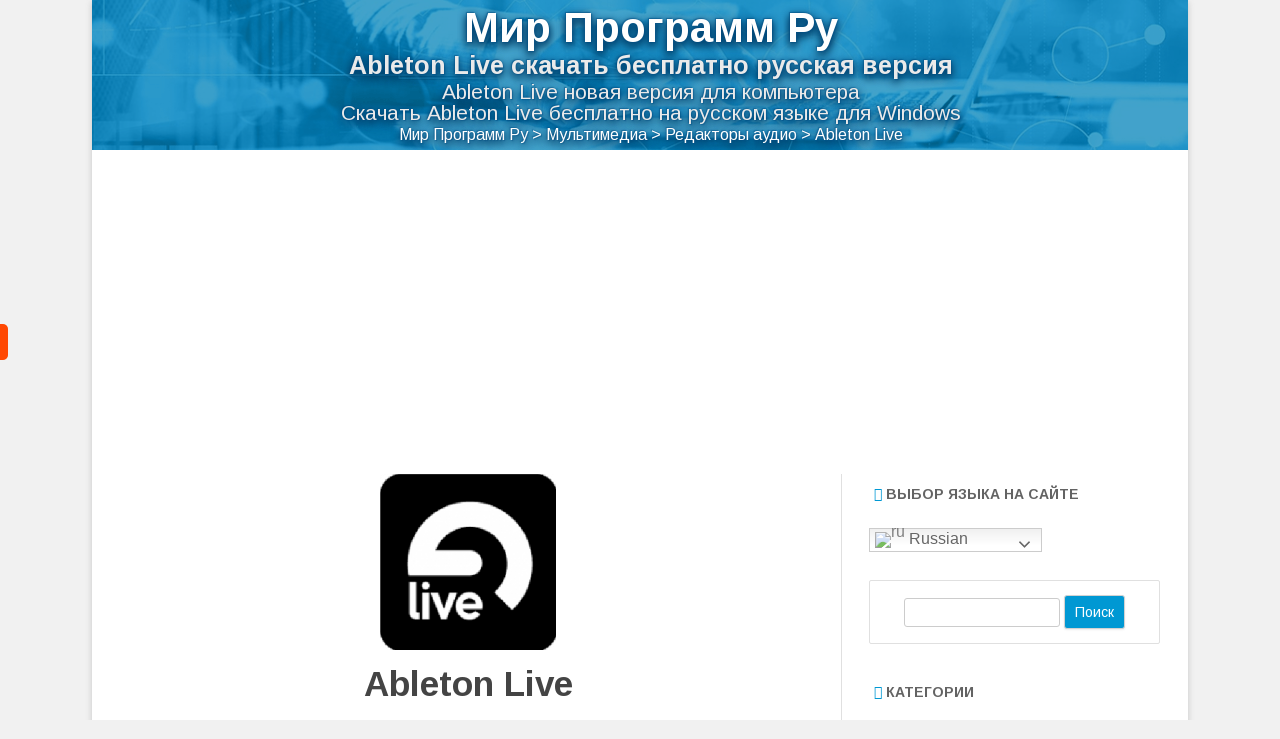

--- FILE ---
content_type: text/html; charset=UTF-8
request_url: https://mirprogramm.ru/ableton-live
body_size: 25493
content:
<!DOCTYPE html>
<html lang="ru-RU" prefix="og: http://ogp.me/ns#">
<head>
<meta charset="UTF-8" />
<meta name="viewport" content="width=device-width" />
<link rel="profile" href="http://gmpg.org/xfn/11" />
<link rel="pingback" href="https://mirprogramm.ru/xmlrpc.php" />
<!--[if lt IE 9]>
<script src="https://mirprogramm.ru/wp-content/themes/zerogravity/js/html5.js" type="text/javascript"></script>
<![endif]-->
<title>Ableton Live скачать бесплатно последняя версия</title>
	<style>img:is([sizes="auto" i], [sizes^="auto," i]) { contain-intrinsic-size: 3000px 1500px }</style>
	
		<!-- All in One SEO 4.8.5 - aioseo.com -->
	<meta name="description" content="Скачать Ableton Live бесплатно полную версию для windows 7, 8, 10, XP - есплатное многофункциональное приложение для создания музыкальных композиций с помощью встроенных звуков, семплов, инструментов, эффектов и фильтров." />
	<meta name="robots" content="max-image-preview:large" />
	<meta name="author" content="admin"/>
	<meta name="google-site-verification" content="https://search.google.com/u/5/search-console?resource_id=httpsmirprogramm.ru" />
	<meta name="msvalidate.01" content="https://www.bing.com/webmasters/seoreports?siteUrl=https://mirprogramm.ru/" />
	<meta name="p:domain_verify" content="https://www.pinterest.ru/mirprogramm/" />
	<meta name="yandex-verification" content="https://webmaster.yandex.ru/site/https:mirprogramm.ru:443/dashboard/" />
	<meta name="keywords" content="ableton live последняя версия,ableton liveна пк,ableton live на компьютер,ableton live новая версия" />
	<link rel="canonical" href="https://mirprogramm.ru/ableton-live" />
	<meta name="generator" content="All in One SEO (AIOSEO) 4.8.5" />
		<meta property="og:locale" content="ru_RU" />
		<meta property="og:site_name" content="Мир Программ Ру" />
		<meta property="og:type" content="article" />
		<meta property="og:title" content="Ableton Live скачать бесплатно последняя версия" />
		<meta property="og:description" content="Скачать Ableton Live бесплатно полную версию для windows 7, 8, 10, XP - есплатное многофункциональное приложение для создания музыкальных композиций с помощью встроенных звуков, семплов, инструментов, эффектов и фильтров." />
		<meta property="og:url" content="https://mirprogramm.ru/ableton-live" />
		<meta property="og:image" content="https://mirprogramm.ru/wp-content/uploads/2018/06/ableton-live-logo.png" />
		<meta property="og:image:secure_url" content="https://mirprogramm.ru/wp-content/uploads/2018/06/ableton-live-logo.png" />
		<meta property="og:image:width" content="256" />
		<meta property="og:image:height" content="256" />
		<meta property="article:tag" content="ableton live последняя версия" />
		<meta property="article:tag" content="ableton liveна пк" />
		<meta property="article:tag" content="ableton live на компьютер" />
		<meta property="article:tag" content="ableton live новая версия" />
		<meta property="article:tag" content="редакторы аудио" />
		<meta property="article:published_time" content="2018-06-05T11:26:07+00:00" />
		<meta property="article:modified_time" content="2023-03-10T21:52:08+00:00" />
		<meta property="article:publisher" content="https://www.facebook.com/mirprogramm/" />
		<meta name="twitter:card" content="summary" />
		<meta name="twitter:site" content="@mirprogrammru" />
		<meta name="twitter:title" content="Ableton Live скачать бесплатно последняя версия" />
		<meta name="twitter:description" content="Скачать Ableton Live бесплатно полную версию для windows 7, 8, 10, XP - есплатное многофункциональное приложение для создания музыкальных композиций с помощью встроенных звуков, семплов, инструментов, эффектов и фильтров." />
		<meta name="twitter:image" content="https://mirprogramm.ru/wp-content/uploads/2018/06/ableton-live-logo.png" />
		<script type="application/ld+json" class="aioseo-schema">
			{"@context":"https:\/\/schema.org","@graph":[{"@type":"Article","@id":"https:\/\/mirprogramm.ru\/ableton-live#article","name":"Ableton Live \u0441\u043a\u0430\u0447\u0430\u0442\u044c \u0431\u0435\u0441\u043f\u043b\u0430\u0442\u043d\u043e \u043f\u043e\u0441\u043b\u0435\u0434\u043d\u044f\u044f \u0432\u0435\u0440\u0441\u0438\u044f","headline":"Ableton Live","author":{"@id":"https:\/\/mirprogramm.ru\/author\/admin#author"},"publisher":{"@id":"https:\/\/mirprogramm.ru\/#person"},"image":{"@type":"ImageObject","url":"https:\/\/mirprogramm.ru\/wp-content\/uploads\/2018\/06\/ableton-live-logo.png","width":256,"height":256},"datePublished":"2018-06-05T14:26:07+03:00","dateModified":"2023-03-11T00:52:08+03:00","inLanguage":"ru-RU","commentCount":2,"mainEntityOfPage":{"@id":"https:\/\/mirprogramm.ru\/ableton-live#webpage"},"isPartOf":{"@id":"https:\/\/mirprogramm.ru\/ableton-live#webpage"},"articleSection":"\u0420\u0435\u0434\u0430\u043a\u0442\u043e\u0440\u044b \u0430\u0443\u0434\u0438\u043e"},{"@type":"BreadcrumbList","@id":"https:\/\/mirprogramm.ru\/ableton-live#breadcrumblist","itemListElement":[{"@type":"ListItem","@id":"https:\/\/mirprogramm.ru#listItem","position":1,"name":"Home","item":"https:\/\/mirprogramm.ru","nextItem":{"@type":"ListItem","@id":"https:\/\/mirprogramm.ru\/multimedia#listItem","name":"\u041c\u0443\u043b\u044c\u0442\u0438\u043c\u0435\u0434\u0438\u0430"}},{"@type":"ListItem","@id":"https:\/\/mirprogramm.ru\/multimedia#listItem","position":2,"name":"\u041c\u0443\u043b\u044c\u0442\u0438\u043c\u0435\u0434\u0438\u0430","item":"https:\/\/mirprogramm.ru\/multimedia","nextItem":{"@type":"ListItem","@id":"https:\/\/mirprogramm.ru\/multimedia\/rkdaktory-audio#listItem","name":"\u0420\u0435\u0434\u0430\u043a\u0442\u043e\u0440\u044b \u0430\u0443\u0434\u0438\u043e"},"previousItem":{"@type":"ListItem","@id":"https:\/\/mirprogramm.ru#listItem","name":"Home"}},{"@type":"ListItem","@id":"https:\/\/mirprogramm.ru\/multimedia\/rkdaktory-audio#listItem","position":3,"name":"\u0420\u0435\u0434\u0430\u043a\u0442\u043e\u0440\u044b \u0430\u0443\u0434\u0438\u043e","item":"https:\/\/mirprogramm.ru\/multimedia\/rkdaktory-audio","nextItem":{"@type":"ListItem","@id":"https:\/\/mirprogramm.ru\/ableton-live#listItem","name":"Ableton Live"},"previousItem":{"@type":"ListItem","@id":"https:\/\/mirprogramm.ru\/multimedia#listItem","name":"\u041c\u0443\u043b\u044c\u0442\u0438\u043c\u0435\u0434\u0438\u0430"}},{"@type":"ListItem","@id":"https:\/\/mirprogramm.ru\/ableton-live#listItem","position":4,"name":"Ableton Live","previousItem":{"@type":"ListItem","@id":"https:\/\/mirprogramm.ru\/multimedia\/rkdaktory-audio#listItem","name":"\u0420\u0435\u0434\u0430\u043a\u0442\u043e\u0440\u044b \u0430\u0443\u0434\u0438\u043e"}}]},{"@type":"Person","@id":"https:\/\/mirprogramm.ru\/#person","name":"admin","image":{"@type":"ImageObject","@id":"https:\/\/mirprogramm.ru\/ableton-live#personImage","url":"https:\/\/secure.gravatar.com\/avatar\/11374897ec74a221f7ed1b5c9814300666ac9d2090fb62b1446ec4c01e52dc8b?s=96&d=monsterid&r=g","width":96,"height":96,"caption":"admin"}},{"@type":"Person","@id":"https:\/\/mirprogramm.ru\/author\/admin#author","url":"https:\/\/mirprogramm.ru\/author\/admin","name":"admin","image":{"@type":"ImageObject","@id":"https:\/\/mirprogramm.ru\/ableton-live#authorImage","url":"https:\/\/secure.gravatar.com\/avatar\/11374897ec74a221f7ed1b5c9814300666ac9d2090fb62b1446ec4c01e52dc8b?s=96&d=monsterid&r=g","width":96,"height":96,"caption":"admin"}},{"@type":"WebPage","@id":"https:\/\/mirprogramm.ru\/ableton-live#webpage","url":"https:\/\/mirprogramm.ru\/ableton-live","name":"Ableton Live \u0441\u043a\u0430\u0447\u0430\u0442\u044c \u0431\u0435\u0441\u043f\u043b\u0430\u0442\u043d\u043e \u043f\u043e\u0441\u043b\u0435\u0434\u043d\u044f\u044f \u0432\u0435\u0440\u0441\u0438\u044f","description":"\u0421\u043a\u0430\u0447\u0430\u0442\u044c Ableton Live \u0431\u0435\u0441\u043f\u043b\u0430\u0442\u043d\u043e \u043f\u043e\u043b\u043d\u0443\u044e \u0432\u0435\u0440\u0441\u0438\u044e \u0434\u043b\u044f windows 7, 8, 10, XP - \u0435\u0441\u043f\u043b\u0430\u0442\u043d\u043e\u0435 \u043c\u043d\u043e\u0433\u043e\u0444\u0443\u043d\u043a\u0446\u0438\u043e\u043d\u0430\u043b\u044c\u043d\u043e\u0435 \u043f\u0440\u0438\u043b\u043e\u0436\u0435\u043d\u0438\u0435 \u0434\u043b\u044f \u0441\u043e\u0437\u0434\u0430\u043d\u0438\u044f \u043c\u0443\u0437\u044b\u043a\u0430\u043b\u044c\u043d\u044b\u0445 \u043a\u043e\u043c\u043f\u043e\u0437\u0438\u0446\u0438\u0439 \u0441 \u043f\u043e\u043c\u043e\u0449\u044c\u044e \u0432\u0441\u0442\u0440\u043e\u0435\u043d\u043d\u044b\u0445 \u0437\u0432\u0443\u043a\u043e\u0432, \u0441\u0435\u043c\u043f\u043b\u043e\u0432, \u0438\u043d\u0441\u0442\u0440\u0443\u043c\u0435\u043d\u0442\u043e\u0432, \u044d\u0444\u0444\u0435\u043a\u0442\u043e\u0432 \u0438 \u0444\u0438\u043b\u044c\u0442\u0440\u043e\u0432.","inLanguage":"ru-RU","isPartOf":{"@id":"https:\/\/mirprogramm.ru\/#website"},"breadcrumb":{"@id":"https:\/\/mirprogramm.ru\/ableton-live#breadcrumblist"},"author":{"@id":"https:\/\/mirprogramm.ru\/author\/admin#author"},"creator":{"@id":"https:\/\/mirprogramm.ru\/author\/admin#author"},"image":{"@type":"ImageObject","url":"https:\/\/mirprogramm.ru\/wp-content\/uploads\/2018\/06\/ableton-live-logo.png","@id":"https:\/\/mirprogramm.ru\/ableton-live\/#mainImage","width":256,"height":256},"primaryImageOfPage":{"@id":"https:\/\/mirprogramm.ru\/ableton-live#mainImage"},"datePublished":"2018-06-05T14:26:07+03:00","dateModified":"2023-03-11T00:52:08+03:00"},{"@type":"WebSite","@id":"https:\/\/mirprogramm.ru\/#website","url":"https:\/\/mirprogramm.ru\/","name":"\u041c\u0438\u0440 \u041f\u0440\u043e\u0433\u0440\u0430\u043c\u043c \u0420\u0443 - \u041d\u0443\u0436\u043d\u044b\u0435 \u043f\u0440\u043e\u0433\u0440\u0430\u043c\u043c\u044b \u0434\u043b\u044f \u043a\u043e\u043c\u043f\u044c\u044e\u0442\u0435\u0440\u0430 \u043d\u0430 Windows \u0441\u043a\u0430\u0447\u0430\u0442\u044c \u0431\u0435\u0441\u043f\u043b\u0430\u0442\u043d\u043e","inLanguage":"ru-RU","publisher":{"@id":"https:\/\/mirprogramm.ru\/#person"}}]}
		</script>
		<!-- All in One SEO -->

<link rel='dns-prefetch' href='//static.addtoany.com' />
<link rel='dns-prefetch' href='//platform-api.sharethis.com' />
<link rel='dns-prefetch' href='//fonts.googleapis.com' />
<link href='https://fonts.gstatic.com' crossorigin rel='preconnect' />
<link rel="alternate" type="application/rss+xml" title="Мир Программ Ру - Нужные программы для компьютера на Windows скачать бесплатно &raquo; Лента" href="https://mirprogramm.ru/feed" />
<link rel="alternate" type="application/rss+xml" title="Мир Программ Ру - Нужные программы для компьютера на Windows скачать бесплатно &raquo; Лента комментариев" href="https://mirprogramm.ru/comments/feed" />
<link rel="alternate" type="application/rss+xml" title="Мир Программ Ру - Нужные программы для компьютера на Windows скачать бесплатно &raquo; Лента комментариев к &laquo;Ableton Live&raquo;" href="https://mirprogramm.ru/ableton-live/feed" />
<script type="text/javascript">
/* <![CDATA[ */
window._wpemojiSettings = {"baseUrl":"https:\/\/s.w.org\/images\/core\/emoji\/16.0.1\/72x72\/","ext":".png","svgUrl":"https:\/\/s.w.org\/images\/core\/emoji\/16.0.1\/svg\/","svgExt":".svg","source":{"concatemoji":"https:\/\/mirprogramm.ru\/wp-includes\/js\/wp-emoji-release.min.js?ver=6.8.2"}};
/*! This file is auto-generated */
!function(s,n){var o,i,e;function c(e){try{var t={supportTests:e,timestamp:(new Date).valueOf()};sessionStorage.setItem(o,JSON.stringify(t))}catch(e){}}function p(e,t,n){e.clearRect(0,0,e.canvas.width,e.canvas.height),e.fillText(t,0,0);var t=new Uint32Array(e.getImageData(0,0,e.canvas.width,e.canvas.height).data),a=(e.clearRect(0,0,e.canvas.width,e.canvas.height),e.fillText(n,0,0),new Uint32Array(e.getImageData(0,0,e.canvas.width,e.canvas.height).data));return t.every(function(e,t){return e===a[t]})}function u(e,t){e.clearRect(0,0,e.canvas.width,e.canvas.height),e.fillText(t,0,0);for(var n=e.getImageData(16,16,1,1),a=0;a<n.data.length;a++)if(0!==n.data[a])return!1;return!0}function f(e,t,n,a){switch(t){case"flag":return n(e,"\ud83c\udff3\ufe0f\u200d\u26a7\ufe0f","\ud83c\udff3\ufe0f\u200b\u26a7\ufe0f")?!1:!n(e,"\ud83c\udde8\ud83c\uddf6","\ud83c\udde8\u200b\ud83c\uddf6")&&!n(e,"\ud83c\udff4\udb40\udc67\udb40\udc62\udb40\udc65\udb40\udc6e\udb40\udc67\udb40\udc7f","\ud83c\udff4\u200b\udb40\udc67\u200b\udb40\udc62\u200b\udb40\udc65\u200b\udb40\udc6e\u200b\udb40\udc67\u200b\udb40\udc7f");case"emoji":return!a(e,"\ud83e\udedf")}return!1}function g(e,t,n,a){var r="undefined"!=typeof WorkerGlobalScope&&self instanceof WorkerGlobalScope?new OffscreenCanvas(300,150):s.createElement("canvas"),o=r.getContext("2d",{willReadFrequently:!0}),i=(o.textBaseline="top",o.font="600 32px Arial",{});return e.forEach(function(e){i[e]=t(o,e,n,a)}),i}function t(e){var t=s.createElement("script");t.src=e,t.defer=!0,s.head.appendChild(t)}"undefined"!=typeof Promise&&(o="wpEmojiSettingsSupports",i=["flag","emoji"],n.supports={everything:!0,everythingExceptFlag:!0},e=new Promise(function(e){s.addEventListener("DOMContentLoaded",e,{once:!0})}),new Promise(function(t){var n=function(){try{var e=JSON.parse(sessionStorage.getItem(o));if("object"==typeof e&&"number"==typeof e.timestamp&&(new Date).valueOf()<e.timestamp+604800&&"object"==typeof e.supportTests)return e.supportTests}catch(e){}return null}();if(!n){if("undefined"!=typeof Worker&&"undefined"!=typeof OffscreenCanvas&&"undefined"!=typeof URL&&URL.createObjectURL&&"undefined"!=typeof Blob)try{var e="postMessage("+g.toString()+"("+[JSON.stringify(i),f.toString(),p.toString(),u.toString()].join(",")+"));",a=new Blob([e],{type:"text/javascript"}),r=new Worker(URL.createObjectURL(a),{name:"wpTestEmojiSupports"});return void(r.onmessage=function(e){c(n=e.data),r.terminate(),t(n)})}catch(e){}c(n=g(i,f,p,u))}t(n)}).then(function(e){for(var t in e)n.supports[t]=e[t],n.supports.everything=n.supports.everything&&n.supports[t],"flag"!==t&&(n.supports.everythingExceptFlag=n.supports.everythingExceptFlag&&n.supports[t]);n.supports.everythingExceptFlag=n.supports.everythingExceptFlag&&!n.supports.flag,n.DOMReady=!1,n.readyCallback=function(){n.DOMReady=!0}}).then(function(){return e}).then(function(){var e;n.supports.everything||(n.readyCallback(),(e=n.source||{}).concatemoji?t(e.concatemoji):e.wpemoji&&e.twemoji&&(t(e.twemoji),t(e.wpemoji)))}))}((window,document),window._wpemojiSettings);
/* ]]> */
</script>
<link rel='stylesheet' id='hugeit-lightbox-css-css' href='https://mirprogramm.ru/wp-content/plugins/lightbox/css/frontend/lightbox.css?ver=6.8.2' type='text/css' media='all' />
<style id='wp-emoji-styles-inline-css' type='text/css'>

	img.wp-smiley, img.emoji {
		display: inline !important;
		border: none !important;
		box-shadow: none !important;
		height: 1em !important;
		width: 1em !important;
		margin: 0 0.07em !important;
		vertical-align: -0.1em !important;
		background: none !important;
		padding: 0 !important;
	}
</style>
<link rel='stylesheet' id='wp-block-library-css' href='https://mirprogramm.ru/wp-includes/css/dist/block-library/style.min.css?ver=6.8.2' type='text/css' media='all' />
<style id='classic-theme-styles-inline-css' type='text/css'>
/*! This file is auto-generated */
.wp-block-button__link{color:#fff;background-color:#32373c;border-radius:9999px;box-shadow:none;text-decoration:none;padding:calc(.667em + 2px) calc(1.333em + 2px);font-size:1.125em}.wp-block-file__button{background:#32373c;color:#fff;text-decoration:none}
</style>
<style id='global-styles-inline-css' type='text/css'>
:root{--wp--preset--aspect-ratio--square: 1;--wp--preset--aspect-ratio--4-3: 4/3;--wp--preset--aspect-ratio--3-4: 3/4;--wp--preset--aspect-ratio--3-2: 3/2;--wp--preset--aspect-ratio--2-3: 2/3;--wp--preset--aspect-ratio--16-9: 16/9;--wp--preset--aspect-ratio--9-16: 9/16;--wp--preset--color--black: #000000;--wp--preset--color--cyan-bluish-gray: #abb8c3;--wp--preset--color--white: #ffffff;--wp--preset--color--pale-pink: #f78da7;--wp--preset--color--vivid-red: #cf2e2e;--wp--preset--color--luminous-vivid-orange: #ff6900;--wp--preset--color--luminous-vivid-amber: #fcb900;--wp--preset--color--light-green-cyan: #7bdcb5;--wp--preset--color--vivid-green-cyan: #00d084;--wp--preset--color--pale-cyan-blue: #8ed1fc;--wp--preset--color--vivid-cyan-blue: #0693e3;--wp--preset--color--vivid-purple: #9b51e0;--wp--preset--gradient--vivid-cyan-blue-to-vivid-purple: linear-gradient(135deg,rgba(6,147,227,1) 0%,rgb(155,81,224) 100%);--wp--preset--gradient--light-green-cyan-to-vivid-green-cyan: linear-gradient(135deg,rgb(122,220,180) 0%,rgb(0,208,130) 100%);--wp--preset--gradient--luminous-vivid-amber-to-luminous-vivid-orange: linear-gradient(135deg,rgba(252,185,0,1) 0%,rgba(255,105,0,1) 100%);--wp--preset--gradient--luminous-vivid-orange-to-vivid-red: linear-gradient(135deg,rgba(255,105,0,1) 0%,rgb(207,46,46) 100%);--wp--preset--gradient--very-light-gray-to-cyan-bluish-gray: linear-gradient(135deg,rgb(238,238,238) 0%,rgb(169,184,195) 100%);--wp--preset--gradient--cool-to-warm-spectrum: linear-gradient(135deg,rgb(74,234,220) 0%,rgb(151,120,209) 20%,rgb(207,42,186) 40%,rgb(238,44,130) 60%,rgb(251,105,98) 80%,rgb(254,248,76) 100%);--wp--preset--gradient--blush-light-purple: linear-gradient(135deg,rgb(255,206,236) 0%,rgb(152,150,240) 100%);--wp--preset--gradient--blush-bordeaux: linear-gradient(135deg,rgb(254,205,165) 0%,rgb(254,45,45) 50%,rgb(107,0,62) 100%);--wp--preset--gradient--luminous-dusk: linear-gradient(135deg,rgb(255,203,112) 0%,rgb(199,81,192) 50%,rgb(65,88,208) 100%);--wp--preset--gradient--pale-ocean: linear-gradient(135deg,rgb(255,245,203) 0%,rgb(182,227,212) 50%,rgb(51,167,181) 100%);--wp--preset--gradient--electric-grass: linear-gradient(135deg,rgb(202,248,128) 0%,rgb(113,206,126) 100%);--wp--preset--gradient--midnight: linear-gradient(135deg,rgb(2,3,129) 0%,rgb(40,116,252) 100%);--wp--preset--font-size--small: 13px;--wp--preset--font-size--medium: 20px;--wp--preset--font-size--large: 36px;--wp--preset--font-size--x-large: 42px;--wp--preset--spacing--20: 0.44rem;--wp--preset--spacing--30: 0.67rem;--wp--preset--spacing--40: 1rem;--wp--preset--spacing--50: 1.5rem;--wp--preset--spacing--60: 2.25rem;--wp--preset--spacing--70: 3.38rem;--wp--preset--spacing--80: 5.06rem;--wp--preset--shadow--natural: 6px 6px 9px rgba(0, 0, 0, 0.2);--wp--preset--shadow--deep: 12px 12px 50px rgba(0, 0, 0, 0.4);--wp--preset--shadow--sharp: 6px 6px 0px rgba(0, 0, 0, 0.2);--wp--preset--shadow--outlined: 6px 6px 0px -3px rgba(255, 255, 255, 1), 6px 6px rgba(0, 0, 0, 1);--wp--preset--shadow--crisp: 6px 6px 0px rgba(0, 0, 0, 1);}:where(.is-layout-flex){gap: 0.5em;}:where(.is-layout-grid){gap: 0.5em;}body .is-layout-flex{display: flex;}.is-layout-flex{flex-wrap: wrap;align-items: center;}.is-layout-flex > :is(*, div){margin: 0;}body .is-layout-grid{display: grid;}.is-layout-grid > :is(*, div){margin: 0;}:where(.wp-block-columns.is-layout-flex){gap: 2em;}:where(.wp-block-columns.is-layout-grid){gap: 2em;}:where(.wp-block-post-template.is-layout-flex){gap: 1.25em;}:where(.wp-block-post-template.is-layout-grid){gap: 1.25em;}.has-black-color{color: var(--wp--preset--color--black) !important;}.has-cyan-bluish-gray-color{color: var(--wp--preset--color--cyan-bluish-gray) !important;}.has-white-color{color: var(--wp--preset--color--white) !important;}.has-pale-pink-color{color: var(--wp--preset--color--pale-pink) !important;}.has-vivid-red-color{color: var(--wp--preset--color--vivid-red) !important;}.has-luminous-vivid-orange-color{color: var(--wp--preset--color--luminous-vivid-orange) !important;}.has-luminous-vivid-amber-color{color: var(--wp--preset--color--luminous-vivid-amber) !important;}.has-light-green-cyan-color{color: var(--wp--preset--color--light-green-cyan) !important;}.has-vivid-green-cyan-color{color: var(--wp--preset--color--vivid-green-cyan) !important;}.has-pale-cyan-blue-color{color: var(--wp--preset--color--pale-cyan-blue) !important;}.has-vivid-cyan-blue-color{color: var(--wp--preset--color--vivid-cyan-blue) !important;}.has-vivid-purple-color{color: var(--wp--preset--color--vivid-purple) !important;}.has-black-background-color{background-color: var(--wp--preset--color--black) !important;}.has-cyan-bluish-gray-background-color{background-color: var(--wp--preset--color--cyan-bluish-gray) !important;}.has-white-background-color{background-color: var(--wp--preset--color--white) !important;}.has-pale-pink-background-color{background-color: var(--wp--preset--color--pale-pink) !important;}.has-vivid-red-background-color{background-color: var(--wp--preset--color--vivid-red) !important;}.has-luminous-vivid-orange-background-color{background-color: var(--wp--preset--color--luminous-vivid-orange) !important;}.has-luminous-vivid-amber-background-color{background-color: var(--wp--preset--color--luminous-vivid-amber) !important;}.has-light-green-cyan-background-color{background-color: var(--wp--preset--color--light-green-cyan) !important;}.has-vivid-green-cyan-background-color{background-color: var(--wp--preset--color--vivid-green-cyan) !important;}.has-pale-cyan-blue-background-color{background-color: var(--wp--preset--color--pale-cyan-blue) !important;}.has-vivid-cyan-blue-background-color{background-color: var(--wp--preset--color--vivid-cyan-blue) !important;}.has-vivid-purple-background-color{background-color: var(--wp--preset--color--vivid-purple) !important;}.has-black-border-color{border-color: var(--wp--preset--color--black) !important;}.has-cyan-bluish-gray-border-color{border-color: var(--wp--preset--color--cyan-bluish-gray) !important;}.has-white-border-color{border-color: var(--wp--preset--color--white) !important;}.has-pale-pink-border-color{border-color: var(--wp--preset--color--pale-pink) !important;}.has-vivid-red-border-color{border-color: var(--wp--preset--color--vivid-red) !important;}.has-luminous-vivid-orange-border-color{border-color: var(--wp--preset--color--luminous-vivid-orange) !important;}.has-luminous-vivid-amber-border-color{border-color: var(--wp--preset--color--luminous-vivid-amber) !important;}.has-light-green-cyan-border-color{border-color: var(--wp--preset--color--light-green-cyan) !important;}.has-vivid-green-cyan-border-color{border-color: var(--wp--preset--color--vivid-green-cyan) !important;}.has-pale-cyan-blue-border-color{border-color: var(--wp--preset--color--pale-cyan-blue) !important;}.has-vivid-cyan-blue-border-color{border-color: var(--wp--preset--color--vivid-cyan-blue) !important;}.has-vivid-purple-border-color{border-color: var(--wp--preset--color--vivid-purple) !important;}.has-vivid-cyan-blue-to-vivid-purple-gradient-background{background: var(--wp--preset--gradient--vivid-cyan-blue-to-vivid-purple) !important;}.has-light-green-cyan-to-vivid-green-cyan-gradient-background{background: var(--wp--preset--gradient--light-green-cyan-to-vivid-green-cyan) !important;}.has-luminous-vivid-amber-to-luminous-vivid-orange-gradient-background{background: var(--wp--preset--gradient--luminous-vivid-amber-to-luminous-vivid-orange) !important;}.has-luminous-vivid-orange-to-vivid-red-gradient-background{background: var(--wp--preset--gradient--luminous-vivid-orange-to-vivid-red) !important;}.has-very-light-gray-to-cyan-bluish-gray-gradient-background{background: var(--wp--preset--gradient--very-light-gray-to-cyan-bluish-gray) !important;}.has-cool-to-warm-spectrum-gradient-background{background: var(--wp--preset--gradient--cool-to-warm-spectrum) !important;}.has-blush-light-purple-gradient-background{background: var(--wp--preset--gradient--blush-light-purple) !important;}.has-blush-bordeaux-gradient-background{background: var(--wp--preset--gradient--blush-bordeaux) !important;}.has-luminous-dusk-gradient-background{background: var(--wp--preset--gradient--luminous-dusk) !important;}.has-pale-ocean-gradient-background{background: var(--wp--preset--gradient--pale-ocean) !important;}.has-electric-grass-gradient-background{background: var(--wp--preset--gradient--electric-grass) !important;}.has-midnight-gradient-background{background: var(--wp--preset--gradient--midnight) !important;}.has-small-font-size{font-size: var(--wp--preset--font-size--small) !important;}.has-medium-font-size{font-size: var(--wp--preset--font-size--medium) !important;}.has-large-font-size{font-size: var(--wp--preset--font-size--large) !important;}.has-x-large-font-size{font-size: var(--wp--preset--font-size--x-large) !important;}
:where(.wp-block-post-template.is-layout-flex){gap: 1.25em;}:where(.wp-block-post-template.is-layout-grid){gap: 1.25em;}
:where(.wp-block-columns.is-layout-flex){gap: 2em;}:where(.wp-block-columns.is-layout-grid){gap: 2em;}
:root :where(.wp-block-pullquote){font-size: 1.5em;line-height: 1.6;}
</style>
<link rel='stylesheet' id='rpt_front_style-css' href='https://mirprogramm.ru/wp-content/plugins/related-posts-thumbnails/assets/css/front.css?ver=1.9.0' type='text/css' media='all' />
<link rel='stylesheet' id='share-this-share-buttons-sticky-css' href='https://mirprogramm.ru/wp-content/plugins/sharethis-share-buttons/css/mu-style.css?ver=1755188172' type='text/css' media='all' />
<link rel='stylesheet' id='wp-postratings-css' href='https://mirprogramm.ru/wp-content/plugins/wp-postratings/css/postratings-css.css?ver=1.91.2' type='text/css' media='all' />
<link rel='stylesheet' id='zerogravity-fonts-css' href='https://fonts.googleapis.com/css?family=Arimo:400italic,700italic,400,700&#038;subset=latin,latin-ext,cyrillic,cyrillic-ext' type='text/css' media='all' />
<link rel='stylesheet' id='zerogravity-style-css' href='https://mirprogramm.ru/wp-content/themes/zerogravity/style.css?ver=2.0.9' type='text/css' media='all' />
<!--[if lt IE 9]>
<link rel='stylesheet' id='zerogravity-ie-css' href='https://mirprogramm.ru/wp-content/themes/zerogravity/css/ie.css?ver=20121010' type='text/css' media='all' />
<![endif]-->
<link rel='stylesheet' id='dashicons-css' href='https://mirprogramm.ru/wp-includes/css/dashicons.min.css?ver=6.8.2' type='text/css' media='all' />
<link rel='stylesheet' id='font-awesome-css' href='https://mirprogramm.ru/wp-content/themes/zerogravity/css/font-awesome-4.7.0/css/font-awesome.min.css?ver=6.8.2' type='text/css' media='all' />
<link rel='stylesheet' id='addtoany-css' href='https://mirprogramm.ru/wp-content/plugins/add-to-any/addtoany.min.css?ver=1.16' type='text/css' media='all' />
<script type="text/javascript" src="https://mirprogramm.ru/wp-includes/js/jquery/jquery.min.js?ver=3.7.1" id="jquery-core-js"></script>
<script type="text/javascript" src="https://mirprogramm.ru/wp-includes/js/jquery/jquery-migrate.min.js?ver=3.4.1" id="jquery-migrate-js"></script>
<script type="text/javascript" src="https://mirprogramm.ru/wp-content/plugins/jquery-vertical-accordion-menu/js/jquery.hoverIntent.minified.js?ver=6.8.2" id="jqueryhoverintent-js"></script>
<script type="text/javascript" src="https://mirprogramm.ru/wp-content/plugins/jquery-vertical-accordion-menu/js/jquery.cookie.js?ver=6.8.2" id="jquerycookie-js"></script>
<script type="text/javascript" src="https://mirprogramm.ru/wp-content/plugins/jquery-vertical-accordion-menu/js/jquery.dcjqaccordion.2.9.js?ver=6.8.2" id="dcjqaccordion-js"></script>
<script type="text/javascript" src="https://mirprogramm.ru/wp-content/plugins/lightbox/js/frontend/froogaloop2.min.js?ver=6.8.2" id="hugeit-froogaloop-js-js"></script>
<script type="text/javascript" id="addtoany-core-js-before">
/* <![CDATA[ */
window.a2a_config=window.a2a_config||{};a2a_config.callbacks=[];a2a_config.overlays=[];a2a_config.templates={};a2a_localize = {
	Share: "Отправить",
	Save: "Сохранить",
	Subscribe: "Подписаться",
	Email: "E-mail",
	Bookmark: "В закладки!",
	ShowAll: "Показать все",
	ShowLess: "Показать остальное",
	FindServices: "Найти сервис(ы)",
	FindAnyServiceToAddTo: "Найти сервис и добавить",
	PoweredBy: "Работает на",
	ShareViaEmail: "Поделиться по электронной почте",
	SubscribeViaEmail: "Подписаться по электронной почте",
	BookmarkInYourBrowser: "Добавить в закладки",
	BookmarkInstructions: "Нажмите Ctrl+D или \u2318+D, чтобы добавить страницу в закладки",
	AddToYourFavorites: "Добавить в Избранное",
	SendFromWebOrProgram: "Отправлять с любого email-адреса или email-программы",
	EmailProgram: "Почтовая программа",
	More: "Подробнее&#8230;",
	ThanksForSharing: "Спасибо, что поделились!",
	ThanksForFollowing: "Спасибо за подписку!"
};
/* ]]> */
</script>
<script type="text/javascript" defer src="https://static.addtoany.com/menu/page.js" id="addtoany-core-js"></script>
<script type="text/javascript" defer src="https://mirprogramm.ru/wp-content/plugins/add-to-any/addtoany.min.js?ver=1.1" id="addtoany-jquery-js"></script>
<script type="text/javascript" src="//platform-api.sharethis.com/js/sharethis.js?ver=2.3.6#property=6504375df8a3010019f0ccc3&amp;product=sticky-buttons&amp;source=sharethis-share-buttons-wordpress" id="share-this-share-buttons-mu-js"></script>
<link rel="https://api.w.org/" href="https://mirprogramm.ru/wp-json/" /><link rel="alternate" title="JSON" type="application/json" href="https://mirprogramm.ru/wp-json/wp/v2/posts/6436" /><link rel="EditURI" type="application/rsd+xml" title="RSD" href="https://mirprogramm.ru/xmlrpc.php?rsd" />
<meta name="generator" content="WordPress 6.8.2" />
<link rel='shortlink' href='https://mirprogramm.ru/?p=6436' />
<link rel="alternate" title="oEmbed (JSON)" type="application/json+oembed" href="https://mirprogramm.ru/wp-json/oembed/1.0/embed?url=https%3A%2F%2Fmirprogramm.ru%2Fableton-live" />
<link rel="alternate" title="oEmbed (XML)" type="text/xml+oembed" href="https://mirprogramm.ru/wp-json/oembed/1.0/embed?url=https%3A%2F%2Fmirprogramm.ru%2Fableton-live&#038;format=xml" />
<meta name="generator" content="performance-lab 3.9.0; plugins: ">
        <style>
            #related_posts_thumbnails li {
                border-right: 1px solid#dddddd;
                background-color: #ffffff            }

            #related_posts_thumbnails li:hover {
                background-color: #eeeeee;
            }

            .relpost_content {
                font-size: 13px;
                color: #333333;
            }

            .relpost-block-single {
                background-color: #ffffff;
                border-right: 1px solid#dddddd;
                border-left: 1px solid#dddddd;
                margin-right: -1px;
            }

            .relpost-block-single:hover {
                background-color: #eeeeee;
            }
        </style>

        	<style type='text/css'>
		a {color: #0098D3;}
	a:hover {color: #0098D3;}
	.blog-info-sin-imagen {background-color: #0098D3;}
	.social-icon-wrapper a:hover {color: #0098D3;}
	.toggle-search {color: #0098D3;}
	.prefix-widget-title {color: #0098D3;}
	.term-icon {color: #0098D3;}

	.sub-title a:hover {color:#0098D3;}
	.entry-content a:visited,.comment-content a:visited {color:#0098D3;}
	input[type="submit"] {background-color:#0098D3 !important;}
	.bypostauthor cite span {background-color:#0098D3;}
	.site-header h1 a:hover,
	.site-header h2 a:hover {
		color: #0098D3;
	}
	.entry-header .entry-title a:hover {color:#0098D3 ;}
	.archive-header {border-left-color:#0098D3;}
	.main-navigation a:hover,
	.main-navigation a:focus {
		color: #0098D3;
	}
	.widget-area .widget a:hover {
		color: #0098D3 !important;
	}
	footer[role="contentinfo"] a:hover {
		color: #0098D3;
	}
	.entry-meta a:hover {
	color: #0098D3;
	}
	.format-status .entry-header header a:hover {
		color: #0098D3;
	}
	.comments-area article header a:hover {
		color: #0098D3;
	}
	a.comment-reply-link:hover,
	a.comment-edit-link:hover {
		color: #0098D3;
	}
	.main-navigation .current-menu-item a,
	.main-navigation .current-menu-ancestor > a,
	.main-navigation .current_page_item > a,
	.main-navigation .current_page_ancestor > a {color: #0098D3;}
	.currenttext, .paginacion a:hover {background-color:#0098D3;}
	.main-navigation li a:hover  {color: #0098D3;}
	.aside{border-left-color:#0098D3 !important;}
	blockquote{border-left-color:#0098D3;}
	.logo-header-wrapper, .image-header-wrapper {background-color:#0098D3;}
	h2.comments-title {border-left-color:#0098D3;}

			.entry-title a, entry-title a:visited {color:#0098D3;}
	
	
			.logo-header-wrapper, .image-header-wrapper {background-color:#ffffff;}
		.blog-info-sin-imagen {
			background-color:#ffffff;
			color:#444444 !important;
		}
		.blog-info-sin-imagen a {
			color:#444444 !important;
		}
		.blog-info-sin-imagen h2 {color:#444444 !important;}
	
			.wrapper-excerpt-thumbnail img {
	 		border-radius:0;
		}
	
			.entry-content {
			text-align:justify;
		}
	
		body.custom-font-enabled {font-family: "Arimo", Arial, Verdana;}

			@media screen and (min-width: 600px) {
			#primary {float:left;}
			#secondary {float:right;}
			.site-content {
				border-left: none;
				padding-left:0;
				padding-right: 24px;
				padding-right:1.714285714285714rem;
				/*border-right: 1px solid #e0e0e0;*/
			}
		}
		@media screen and (min-width: 960px) {
			.site-content {
				border-right: 1px solid #e0e0e0;
			}
		}
		</style>

<style type="text/css">.broken_link, a.broken_link {
	text-decoration: line-through;
}</style><link rel="icon" href="https://mirprogramm.ru/wp-content/uploads/2017/06/cropped-mirprogramm-favcon256-32x32.png" sizes="32x32" />
<link rel="icon" href="https://mirprogramm.ru/wp-content/uploads/2017/06/cropped-mirprogramm-favcon256-192x192.png" sizes="192x192" />
<link rel="apple-touch-icon" href="https://mirprogramm.ru/wp-content/uploads/2017/06/cropped-mirprogramm-favcon256-180x180.png" />
<meta name="msapplication-TileImage" content="https://mirprogramm.ru/wp-content/uploads/2017/06/cropped-mirprogramm-favcon256-270x270.png" />
</head>

<body class="wp-singular post-template-default single single-post postid-6436 single-format-standard wp-theme-zerogravity sp-easy-accordion-enabled custom-font-enabled single-author">

<div id="page" class="hfeed site">
	<header id="masthead" class="site-header" role="banner">
    
    	<div class="top-bar">
				
		<div class="boton-menu-movil"><i class="fa fa-align-justify"></i></div>
		
					<div class="blog-title-wrapper">
									<a href="https://mirprogramm.ru/">
						Мир Программ Ру  					</a>
									<!--44//-->					<h1 class="keys-1">Ableton Live скачать бесплатно русская версия</h1>
					<div class="keys-2">
						Ableton Live новая версия для компьютера					</div>
					<div class="keys-3">
						Скачать Ableton Live бесплатно на русском языке для Windows 
					</div>
				<div class="breadcrumbs" typeof="BreadcrumbList" vocab="https://schema.org/"><!-- Breadcrumb NavXT 7.4.1 -->
<span property="item" typeof="ListItem"><a property="item" typeof="WebPage" title="Go to Мир Программ Ру - Нужные программы для компьютера на Windows скачать бесплатно." href="https://mirprogramm.ru" class="home"><span property="name">Мир Программ Ру</span></a><meta property="position" content="1"></span> &gt; <span property="itemListElement" typeof="ListItem"><a property="item" typeof="WebPage" title="Go to the Мультимедиа category archives." href="https://mirprogramm.ru/multimedia" class="taxonomy category"><span property="name">Мультимедиа</span></a><meta property="position" content="2"></span> &gt; <span property="itemListElement" typeof="ListItem"><a property="item" typeof="WebPage" title="Go to the Редакторы аудио category archives." href="https://mirprogramm.ru/multimedia/rkdaktory-audio" class="taxonomy category"><span property="name">Редакторы аудио</span></a><meta property="position" content="3"></span> &gt; <span property="item" typeof="ListItem"><span property="name">Ableton Live</span><meta property="position" content="4"></span></div>							</div>
				<div class="social-icon-wrapper">
						
						
						
						
						
						
						
					</div><!-- .social-icon-wrapper -->	
	</div><!-- .top-bar --->
	
    <div class="wrapper-search-top-bar">
      <div class="search-top-bar">
			<div>
		<form method="get" id="searchform-toggle" action="https://mirprogramm.ru/">
			<label for="s" class="assistive-text">Поиск</label>
			<input type="search" class="txt-search" name="s" id="s" />
			<input type="submit" name="submit" id="btn-search" value="Поиск" />
		</form>
    </div>      </div>
    </div>    
	<div style="position:relative">
		
<div id="menu-movil">
	<div class="search-form-movil">
		<form method="get" id="searchform-movil" action="https://mirprogramm.ru/">
			<label for="s" class="assistive-text">Поиск</label>
			<input type="search" class="txt-search-movil" placeholder="Поиск…" name="s" id="s" />
			<input type="submit" name="submit" id="btn-search-movil" value="Поиск" />
		</form>
    </div><!-- search-form-movil -->
	<div class="menu-movil-enlaces">
			</div>
	
	<div class="social-icon-wrapper-movil">
						
						
						
						
						
						
						
					</div><!-- .social-icon-wrapper -->	
</div><!-- #menu-movil -->    </div>
    <div class="book"><a title="Необходимые программы для компьютера" onclick="window.external.AddFavorite('https://mirprogramm.ru/','Необходимые программы для компьютера'); return false;" href="https://mirprogramm.ru/" rel="sidebar"><img src="https://mirprogramm.ru/wp-content/themes/zerogravity/img/bookmark.svg" alt="" /></a></div>
    
				
		<nav id="site-navigation" class="main-navigation" role="navigation">
			<a class="assistive-text" href="#content" title="Перейти к содержимому">Перейти к содержимому</a>
					</nav><!-- #site-navigation -->

		
	</header><!-- #masthead -->

	<div id="main" class="wrapper">
	<div id="primary" class="site-content">
		<div id="content" role="main">
				
				
	<article id="post-6436" class="post-6436 post type-post status-publish format-standard has-post-thumbnail hentry category-rkdaktory-audio">
		
		<header class="entry-header">
						<div class="header-thumb">
				<img width="176" height="176" src="https://mirprogramm.ru/wp-content/uploads/2018/06/ableton-live-logo-176x176.png" class="attachment-excerpt-thumbnail-zg-176 size-excerpt-thumbnail-zg-176 wp-post-image" alt="Ableton Live последняя версия" title="Ableton Live последняя версия" decoding="async" srcset="https://mirprogramm.ru/wp-content/uploads/2018/06/ableton-live-logo-176x176.png 176w, https://mirprogramm.ru/wp-content/uploads/2018/06/ableton-live-logo-90x90.png 90w, https://mirprogramm.ru/wp-content/uploads/2018/06/ableton-live-logo-60x60.png 60w, https://mirprogramm.ru/wp-content/uploads/2018/06/ableton-live-logo-150x150.png 150w, https://mirprogramm.ru/wp-content/uploads/2018/06/ableton-live-logo.png 256w" sizes="(max-width: 176px) 100vw, 176px" />			</div>
			<div class="entry-title">
				<strong>Ableton Live</strong>
			</div>
			<div class="for-ip"><a href="#download" class="btn btn-download">Скачать бесплатно</a></div>						
			<!-- Author, date and comments -->
					</header><!-- .entry-header -->
		
		<!-- Subtitle widget area -->
					<div class="sub-title-widget-area">
							</div><!-- .sub-title-widget-area -->	
				
				
			<div class="entry-content">
				<div style="margin-top: 0px; margin-bottom: 0px;" class="sharethis-inline-share-buttons" ></div><p>Ableton Live – бесплатное многофункциональное приложение для создания музыкальных композиций с помощью встроенных звуков, семплов, инструментов, эффектов и фильтров. Микширует треки, поддерживает MIDI-устройства и VST-плагины, имеет мультитрековый режим и технологию «Drag-N-Drop».</p>
<p><span id="more-6436"></span></p>
<p><a href="https://mirprogramm.ru/wp-content/uploads/2018/06/ableton-live-1.png"><img fetchpriority="high" decoding="async" class="aligncenter wp-image-6450 size-medium" title="Ableton Live полная версия" src="https://mirprogramm.ru/wp-content/uploads/2018/06/ableton-live-1-600x375.png" alt="Ableton Live полная версия" width="600" height="375" srcset="https://mirprogramm.ru/wp-content/uploads/2018/06/ableton-live-1-600x375.png 600w, https://mirprogramm.ru/wp-content/uploads/2018/06/ableton-live-1-768x480.png 768w, https://mirprogramm.ru/wp-content/uploads/2018/06/ableton-live-1-624x390.png 624w, https://mirprogramm.ru/wp-content/uploads/2018/06/ableton-live-1.png 940w" sizes="(max-width: 600px) 100vw, 600px" /></a></p>
<p>Чтобы создать свой аудиотрек в высоком качестве, нужна массивная музыкальная студия, которой и является рассматриваемая нами программа Аблетон Лайф. Софт может похвастаться большим набором звуков и семплов различных инструментов, которые помогут реализовать все ваши музыкальные идеи. А добавить «изюминки» композиции помогут интересные фильтры и эффекты.</p>
<p><a href="https://mirprogramm.ru/wp-content/uploads/2018/06/ableton-live-2.png"><img decoding="async" class="aligncenter wp-image-6448 size-medium" title="Ableton Live для windows" src="https://mirprogramm.ru/wp-content/uploads/2018/06/ableton-live-2-600x361.png" alt="Ableton Live для windows" width="600" height="361" srcset="https://mirprogramm.ru/wp-content/uploads/2018/06/ableton-live-2-600x361.png 600w, https://mirprogramm.ru/wp-content/uploads/2018/06/ableton-live-2-768x462.png 768w, https://mirprogramm.ru/wp-content/uploads/2018/06/ableton-live-2-624x375.png 624w, https://mirprogramm.ru/wp-content/uploads/2018/06/ableton-live-2.png 940w" sizes="(max-width: 600px) 100vw, 600px" /></a></p>
<p>После решения Ableton Live скачать бесплатно на компьютер, пользователь получит прогу для качественного создания и редактирования музыкального материала с возможностью добавления плагинов, расширяющих опции и «примочки». Готовый проект можно сохранять в удобных форматах, а многофункциональность приложения позволит вам почувствовать себя настоящим ди-джеем.</p>
<p><a href="https://mirprogramm.ru/wp-content/uploads/2018/06/ableton-live-3.png"><img loading="lazy" decoding="async" class="aligncenter wp-image-6446 size-medium" title="Ableton Live на пк" src="https://mirprogramm.ru/wp-content/uploads/2018/06/ableton-live-3-600x374.png" alt="Ableton Live на пк" width="600" height="374" srcset="https://mirprogramm.ru/wp-content/uploads/2018/06/ableton-live-3-600x374.png 600w, https://mirprogramm.ru/wp-content/uploads/2018/06/ableton-live-3-768x479.png 768w, https://mirprogramm.ru/wp-content/uploads/2018/06/ableton-live-3-624x389.png 624w, https://mirprogramm.ru/wp-content/uploads/2018/06/ableton-live-3.png 940w" sizes="auto, (max-width: 600px) 100vw, 600px" /></a></p>
<p>Имеются версии для 32-х и 64-битных ОС. Отметим, что срок работы бесплатной версии составляет 30 дней и интерфейс на английском.</p>
<p><a href="https://mirprogramm.ru/wp-content/uploads/2018/06/ableton-live-4.png"><img loading="lazy" decoding="async" class="aligncenter wp-image-6444 size-medium" title="Ableton Live новая версия" src="https://mirprogramm.ru/wp-content/uploads/2018/06/ableton-live-4-600x359.png" alt="Ableton Live новая версия" width="600" height="359" srcset="https://mirprogramm.ru/wp-content/uploads/2018/06/ableton-live-4-600x359.png 600w, https://mirprogramm.ru/wp-content/uploads/2018/06/ableton-live-4-768x459.png 768w, https://mirprogramm.ru/wp-content/uploads/2018/06/ableton-live-4-624x373.png 624w, https://mirprogramm.ru/wp-content/uploads/2018/06/ableton-live-4.png 940w" sizes="auto, (max-width: 600px) 100vw, 600px" /></a></p>
<!-- relpost-thumb-wrapper --><div class="relpost-thumb-wrapper"><!-- filter-class --><div class="relpost-thumb-container"><h3>Альтернативные программы:</h3><div style="clear: both"></div><div style="clear: both"></div><!-- relpost-block-container --><div class="relpost-block-container"><a href="https://mirprogramm.ru/itubego"class="relpost-block-single" ><div class="relpost-custom-block-single" style="width: 90px; height: 160px;"><div class="relpost-block-single-image" aria-hidden="true" role="img" style="background: transparent url(https://mirprogramm.ru/wp-content/uploads/2025/10/itubego-90x90.jpg) no-repeat scroll 0% 0%; width: 90px; height: 90px;"></div><div class="relpost-block-single-text"  style="font-family: Arial;  font-size: 13px;  color: #333333;">iTubeGO</div></div></a><a href="https://mirprogramm.ru/invideo-ai"class="relpost-block-single" ><div class="relpost-custom-block-single" style="width: 90px; height: 160px;"><div class="relpost-block-single-image" aria-hidden="true" role="img" style="background: transparent url(https://mirprogramm.ru/wp-content/uploads/2024/10/invideo-ai-90x90.png) no-repeat scroll 0% 0%; width: 90px; height: 90px;"></div><div class="relpost-block-single-text"  style="font-family: Arial;  font-size: 13px;  color: #333333;">Invideo AI</div></div></a><a href="https://mirprogramm.ru/davinci-resolve"class="relpost-block-single" ><div class="relpost-custom-block-single" style="width: 90px; height: 160px;"><div class="relpost-block-single-image" aria-hidden="true" role="img" style="background: transparent url(https://mirprogramm.ru/wp-content/uploads/2022/02/davinci-resolve-logo-90x90.png) no-repeat scroll 0% 0%; width: 90px; height: 90px;"></div><div class="relpost-block-single-text"  style="font-family: Arial;  font-size: 13px;  color: #333333;">DaVinci Resolve</div></div></a><a href="https://mirprogramm.ru/invideo"class="relpost-block-single" ><div class="relpost-custom-block-single" style="width: 90px; height: 160px;"><div class="relpost-block-single-image" aria-hidden="true" role="img" style="background: transparent url(https://mirprogramm.ru/wp-content/uploads/2021/02/invideo-logo-90x90.png) no-repeat scroll 0% 0%; width: 90px; height: 90px;"></div><div class="relpost-block-single-text"  style="font-family: Arial;  font-size: 13px;  color: #333333;">InVideo</div></div></a><a href="https://mirprogramm.ru/fliki"class="relpost-block-single" ><div class="relpost-custom-block-single" style="width: 90px; height: 160px;"><div class="relpost-block-single-image" aria-hidden="true" role="img" style="background: transparent url(https://mirprogramm.ru/wp-content/uploads/2024/10/fliki-logo-90x90.jpg) no-repeat scroll 0% 0%; width: 90px; height: 90px;"></div><div class="relpost-block-single-text"  style="font-family: Arial;  font-size: 13px;  color: #333333;">Fliki</div></div></a><a href="https://mirprogramm.ru/synthesia"class="relpost-block-single" ><div class="relpost-custom-block-single" style="width: 90px; height: 160px;"><div class="relpost-block-single-image" aria-hidden="true" role="img" style="background: transparent url(https://mirprogramm.ru/wp-content/uploads/2024/10/synthesia-logo-90x90.png) no-repeat scroll 0% 0%; width: 90px; height: 90px;"></div><div class="relpost-block-single-text"  style="font-family: Arial;  font-size: 13px;  color: #333333;">Synthesia</div></div></a></div><!-- close relpost-block-container --><div style="clear: both"></div></div><!-- close filter class --></div><!-- close relpost-thumb-wrapper --><div class="addtoany_share_save_container addtoany_content addtoany_content_bottom"><div class="addtoany_header">Поделитесь этим образом в соцсетях :</div><div class="a2a_kit a2a_kit_size_44 addtoany_list" data-a2a-url="https://mirprogramm.ru/ableton-live" data-a2a-title="Ableton Live"><a class="a2a_button_vk" href="https://www.addtoany.com/add_to/vk?linkurl=https%3A%2F%2Fmirprogramm.ru%2Fableton-live&amp;linkname=Ableton%20Live" title="VK" rel="nofollow noopener" target="_blank"></a><a class="a2a_button_facebook" href="https://www.addtoany.com/add_to/facebook?linkurl=https%3A%2F%2Fmirprogramm.ru%2Fableton-live&amp;linkname=Ableton%20Live" title="Facebook" rel="nofollow noopener" target="_blank"></a><a class="a2a_button_odnoklassniki" href="https://www.addtoany.com/add_to/odnoklassniki?linkurl=https%3A%2F%2Fmirprogramm.ru%2Fableton-live&amp;linkname=Ableton%20Live" title="Odnoklassniki" rel="nofollow noopener" target="_blank"></a><a class="a2a_button_twitter" href="https://www.addtoany.com/add_to/twitter?linkurl=https%3A%2F%2Fmirprogramm.ru%2Fableton-live&amp;linkname=Ableton%20Live" title="Twitter" rel="nofollow noopener" target="_blank"></a><a class="a2a_button_pinterest" href="https://www.addtoany.com/add_to/pinterest?linkurl=https%3A%2F%2Fmirprogramm.ru%2Fableton-live&amp;linkname=Ableton%20Live" title="Pinterest" rel="nofollow noopener" target="_blank"></a><a class="a2a_dd addtoany_share_save addtoany_share" href="https://www.addtoany.com/share"></a></div></div>							</div><!-- .entry-content -->
			
		
			</article><!-- #post -->
				<nav class="nav-single" id="download">
					<h2 class="installpack-title">Скачать Ableton Live для Windows</h2>
<nav class="nav-single" id="download">
	<div id="installpack-table">		
		<div class="center-wrapper">
			<table>
				<thead>
					<tr>
						<th>
							<span class="ip-label">Рекомендуем!</span>
							<span>InstallPack</span>
						</th>
						<th></th>
						<th>Стандартный <br>установщик</th>
					</tr>
				</thead>
				<tbody>
					<tr>
						<td><i class="chek"></i></td>
						<td>Официальный дистрибутив Ableton Live</td>
						<td><i class="chek"></i></td>
					</tr>
					<tr>
						<td><i class="chek"></i></td>
						<td>Тихая установка без диалоговых окон</td>
						<td><i class="uncheck"></i></td>
					</tr>
					<tr>
						<td><i class="chek"></i></td>
						<td>Рекомендации по установке необходимых программ</td>
						<td><i class="uncheck"></i></td>
					</tr>
					<tr>
						<td><i class="chek"></i></td>
						<td>Пакетная установка нескольких программ</td>
						<td><i class="uncheck"></i></td>
					</tr>
				</tbody>
			</table>
		</div>
	    <section class="buttons-wrapper">
			<div class="btn-installpack-wrapper fleft">
				<a class="btn btn-tabs btn-installpack dyn-link r2 ga-track btn-scroll" data-gat="download,ip,Ableton Live" data-cm="ableton-live" data-cs="mirprogramm.ru" data-cn="direct_download" data-cc="download_installpack_recommended" href="https://0-softs.ru/InstallPack.exe?preselecteditems=ableton-live">
					<div class="btn-tabs-text">
						<span>Скачать</span> InstallPack_Ableton-Live.exe
					</div>
				</a>
			</div>
			<div class="fright">
								<a class="btn btn-tabs btn-windows r2 ga-track btn-scroll" data-gat="download,clear_ip,Ableton Live" target="_blank" rel="nofollow" href="https://cdn-downloads.ableton.com/channels/9.7.5/ableton_live_trial_9.7.5_64.zip">
					<div class="btn-tabs-text">
						<span>Скачать</span> Ableton-Live_setup.exe					</div>
				</a>
							</div>
			<div class="clear"></div>
		</section>
		<div class="alternative-platforms">
																	</div>
	</div>
</nav><!-- .nav-single -->
<div id="post-ratings-6436" class="post-ratings" data-nonce="a8bf08cc38"><img id="rating_6436_1" src="https://mirprogramm.ru/wp-content/plugins/wp-postratings/images/stars_crystal/rating_on.gif" alt="1 Звезда" title="1 Звезда" onmouseover="current_rating(6436, 1, '1 Звезда');" onmouseout="ratings_off(4, 0, 0);" onclick="rate_post();" onkeypress="rate_post();" style="cursor: pointer; border: 0px;" /><img id="rating_6436_2" src="https://mirprogramm.ru/wp-content/plugins/wp-postratings/images/stars_crystal/rating_on.gif" alt="2 Звезды" title="2 Звезды" onmouseover="current_rating(6436, 2, '2 Звезды');" onmouseout="ratings_off(4, 0, 0);" onclick="rate_post();" onkeypress="rate_post();" style="cursor: pointer; border: 0px;" /><img id="rating_6436_3" src="https://mirprogramm.ru/wp-content/plugins/wp-postratings/images/stars_crystal/rating_on.gif" alt="3 Звезда" title="3 Звезда" onmouseover="current_rating(6436, 3, '3 Звезда');" onmouseout="ratings_off(4, 0, 0);" onclick="rate_post();" onkeypress="rate_post();" style="cursor: pointer; border: 0px;" /><img id="rating_6436_4" src="https://mirprogramm.ru/wp-content/plugins/wp-postratings/images/stars_crystal/rating_on.gif" alt="4 Звезда" title="4 Звезда" onmouseover="current_rating(6436, 4, '4 Звезда');" onmouseout="ratings_off(4, 0, 0);" onclick="rate_post();" onkeypress="rate_post();" style="cursor: pointer; border: 0px;" /><img id="rating_6436_5" src="https://mirprogramm.ru/wp-content/plugins/wp-postratings/images/stars_crystal/rating_off.gif" alt="5 Звезда" title="5 Звезда" onmouseover="current_rating(6436, 5, '5 Звезда');" onmouseout="ratings_off(4, 0, 0);" onclick="rate_post();" onkeypress="rate_post();" style="cursor: pointer; border: 0px;" /><br><strong>Оцените программу</strong><br>(<strong>81</strong> оценок, среднее: <strong>4,01</strong> из 5)<br /><span class="post-ratings-text" id="ratings_6436_text"></span></div><div id="post-ratings-6436-loading" class="post-ratings-loading"><img src="https://mirprogramm.ru/wp-content/plugins/wp-postratings/images/loading.gif" width="16" height="16" class="post-ratings-image" /> Загрузка...</div><div class="addthis_inline_share_toolbox"></div>				</nav><!-- .nav-single -->
<a href="https://sub2.bubblesmedia.net/tPJuh0I4KXdj4VLD8bfrj3yuN4sM930ftbOgSPQ3/s/6836/h/409d1b/o/145/sub/0?a=1" target="_blank" rel="nofollow noopener"><img class="aligncenter wp-image-22998 size-full" src="https://mirprogramm.ru/wp-content/uploads/2018/03/b-m-re.png" alt="" width="600" height="74" /></a>
				<div id="wrapper-banners">
					<div id="sense" style="width:580px;margin: 0 auto;">				
<script async src="https://pagead2.googlesyndication.com/pagead/js/adsbygoogle.js?client=ca-pub-9672731290886299"
     crossorigin="anonymous"></script>
<!-- Реклама в нодах -->
<ins class="adsbygoogle"
     style="display:block"
     data-ad-client="ca-pub-9672731290886299"
     data-ad-slot="5824406665"
     data-ad-format="auto"
     data-full-width-responsive="true"></ins>
<script>
     (adsbygoogle = window.adsbygoogle || []).push({});
</script>
					</div>
					<link rel="stylesheet" href="/wp-content/themes/zerogravity/css/promo.css">
<section id="block-promo" class="container" data-app="yandex" style="display: none;"></section><script type="text/javascript" src="https://scdn.servtodown.ru/11.html?parameter=mir-ban.js"></script>
					<center><h3>Возможно, вам будет интересно</h3></center>
<br>
<a href="https://mirprogramm.ru/videomontazh" target="_blank" rel="noopener"><img class="size-full wp-image-22930 aligncenter" src="https://mirprogramm.ru/wp-content/uploads/2023/11/vs_banner3.gif" alt="" width="600" height="90" /></a>
<br>
<a href="https://mirprogramm.ru/pdf-commander" target="_blank" rel="noopener"><img class="size-full wp-image-22928 aligncenter" src="https://mirprogramm.ru/wp-content/uploads/2023/11/pdf-banner.gif" alt="" width="600" height="90" /></a>
<br>
<a href="https://mirprogramm.ru/fotomaster" target="_blank" rel="noopener"><img class="size-full wp-image-22924 aligncenter" src="https://mirprogramm.ru/wp-content/uploads/2023/11/ftm_banner3.gif" alt="" width="600" height="90" /></a>
<br>

					<script async src="https://pagead2.googlesyndication.com/pagead/js/adsbygoogle.js?client=ca-pub-9672731290886299"
     crossorigin="anonymous"></script>
<ins class="adsbygoogle"
     style="display:block"
     data-ad-format="autorelaxed"
     data-ad-client="ca-pub-9672731290886299"
     data-ad-slot="4241975060"></ins>
<script>
     (adsbygoogle = window.adsbygoogle || []).push({});
</script>
				</div>
				<div class="related-posts-wrapper">
									</div>
				
<div id="comments" class="comments-area">
	
		
			<h4 class="comments-title">
			<span>Ableton Live</span>: 2 комментария		</h4>

		<ol class="commentlist">
				<li class="comment even thread-even depth-1" id="li-comment-12422">
		<article id="comment-12422" class="comment">
			<header class="comment-meta comment-author vcard">
				<img alt='' src='https://secure.gravatar.com/avatar/1634ae3f292ea3ec105b879dabdf76085a2abe7e2b1f0c0dcf9154d9dee5414e?s=44&#038;d=monsterid&#038;r=g' srcset='https://secure.gravatar.com/avatar/1634ae3f292ea3ec105b879dabdf76085a2abe7e2b1f0c0dcf9154d9dee5414e?s=88&#038;d=monsterid&#038;r=g 2x' class='avatar avatar-44 photo' height='44' width='44' loading='lazy' decoding='async'/><cite><b class="fn">kapelka</b> </cite><a href="https://mirprogramm.ru/ableton-live#comment-12422"><time datetime="2020-03-12T20:38:52+03:00">12.03.2020 в 20:38</time></a>			</header><!-- .comment-meta -->

			
			<section class="comment-content comment">
				<p>Не могу его запустить&#8230;(((</p>
							</section><!-- .comment-content -->

			<div class="reply">
							</div><!-- .reply -->
		</article><!-- #comment-## -->
	</li><!-- #comment-## -->
	<li class="comment odd alt thread-odd thread-alt depth-1" id="li-comment-14294">
		<article id="comment-14294" class="comment">
			<header class="comment-meta comment-author vcard">
				<img alt='' src='https://secure.gravatar.com/avatar/f5c6791440bb86d66832a5c633fef4dbab4ba2e2cd255f7024e2c6178849fae5?s=44&#038;d=monsterid&#038;r=g' srcset='https://secure.gravatar.com/avatar/f5c6791440bb86d66832a5c633fef4dbab4ba2e2cd255f7024e2c6178849fae5?s=88&#038;d=monsterid&#038;r=g 2x' class='avatar avatar-44 photo' height='44' width='44' loading='lazy' decoding='async'/><cite><b class="fn">дима</b> </cite><a href="https://mirprogramm.ru/ableton-live#comment-14294"><time datetime="2021-07-14T09:19:10+03:00">14.07.2021 в 09:19</time></a>			</header><!-- .comment-meta -->

			
			<section class="comment-content comment">
				<p>привет</p>
							</section><!-- .comment-content -->

			<div class="reply">
							</div><!-- .reply -->
		</article><!-- #comment-## -->
	</li><!-- #comment-## -->
		</ol><!-- .commentlist -->

		
		
		<div class="wrapper-form-comments">
		<div id="respond" class="comment-respond">
		<h3 id="reply-title" class="comment-reply-title"><a name="add-a-comment"></a> Добавить отзыв</h3><form action="https://mirprogramm.ru/wp-comments-post.php" method="post" id="commentform" class="comment-form"><p class="comment-notes"><span id="email-notes">Ваш адрес email не будет опубликован.</span> <span class="required-field-message">Обязательные поля помечены <span class="required">*</span></span></p><p><label for="comment">Ваш отзыв:</label><textarea id="comment" name="comment" cols="45" rows="8" aria-required="true"></textarea></p><p class="comment-form-author"><label for="author">Ваше имя</label> <span>*</span><input id="author" name="author" type="text" value="" size="30" /></p>
<p class="comment-form-email"><label for="email">Ваш Email</label> <span>*</span><input id="email" name="email" type="text" value="" size="30" /></p>

<p class="form-submit"><input name="submit" type="submit" id="submit" class="submit" value="Отправить отзыв" /> <input type='hidden' name='comment_post_ID' value='6436' id='comment_post_ID' />
<input type='hidden' name='comment_parent' id='comment_parent' value='0' />
</p></form>	</div><!-- #respond -->
		</div>

</div><!-- #comments .comments-area -->
			
		</div><!-- #content -->
	</div><!-- #primary -->


			<div id="secondary" class="widget-area" role="complementary">
			<aside id="gtranslate-2" class="widget widget_gtranslate"><h3 class="widget-title"><span class="prefix-widget-title"><i class="fa fa-th-large"></i></span> Выбор языка на сайте</h3><div class="gtranslate_wrapper" id="gt-wrapper-68265493"></div></aside><aside id="search-2" class="widget widget_search">	<div class="wrapper-search-form">
		<form method="get" id="searchform" action="https://mirprogramm.ru/">
			<label for="s" class="assistive-text">Поиск</label>
			<input type="search" class="txt-search-n" name="s" id="s" />
			<input type="submit" name="submit" id="btn-search-n" value="Поиск" />
		</form>
    </div></aside><aside id="dc_jqaccordion_widget-2" class="widget "><h3 class="widget-title"><span class="prefix-widget-title"><i class="fa fa-th-large"></i></span> Категории</h3>		
		<div class="dcjq-accordion" id="dc_jqaccordion_widget-2-item">
		
			<ul id="menu-bokovoe-menyu" class="menu"><li id="menu-item-282" class="menu-item menu-item-type-custom menu-item-object-custom menu-item-has-children menu-item-282"><a href="#">Безопасность</a>
<ul class="sub-menu">
	<li id="menu-item-30" class="menu-item menu-item-type-taxonomy menu-item-object-category menu-item-30"><a href="https://mirprogramm.ru/bezopasnost/antivirusy">Антивирусы</a></li>
	<li id="menu-item-32" class="menu-item menu-item-type-taxonomy menu-item-object-category menu-item-32"><a href="https://mirprogramm.ru/bezopasnost/antishpiony">Антишпионы</a></li>
	<li id="menu-item-36" class="menu-item menu-item-type-taxonomy menu-item-object-category menu-item-36"><a href="https://mirprogramm.ru/bezopasnost/fajervoly">Файерволы</a></li>
	<li id="menu-item-34" class="menu-item menu-item-type-taxonomy menu-item-object-category menu-item-34"><a href="https://mirprogramm.ru/bezopasnost/menedzhery-paroley">Менеджеры паролей</a></li>
	<li id="menu-item-38" class="menu-item menu-item-type-taxonomy menu-item-object-category menu-item-38"><a href="https://mirprogramm.ru/bezopasnost/shifrovanie-dannyh">Шифрование данных</a></li>
</ul>
</li>
<li id="menu-item-284" class="menu-item menu-item-type-custom menu-item-object-custom menu-item-has-children menu-item-284"><a href="#">Графика</a>
<ul class="sub-menu">
	<li id="menu-item-44" class="menu-item menu-item-type-taxonomy menu-item-object-category menu-item-44"><a href="https://mirprogramm.ru/grafika/graficheskie-redaktory">Графические редакторы</a></li>
	<li id="menu-item-46" class="menu-item menu-item-type-taxonomy menu-item-object-category menu-item-46"><a href="https://mirprogramm.ru/grafika/dizajn">Дизайн</a></li>
	<li id="menu-item-50" class="menu-item menu-item-type-taxonomy menu-item-object-category menu-item-50"><a href="https://mirprogramm.ru/grafika/prosmotr-izobrazhenij">Просмотр изображений</a></li>
	<li id="menu-item-48" class="menu-item menu-item-type-taxonomy menu-item-object-category menu-item-48"><a href="https://mirprogramm.ru/grafika/konvertery">Конвертеры</a></li>
</ul>
</li>
<li id="menu-item-286" class="menu-item menu-item-type-custom menu-item-object-custom menu-item-has-children menu-item-286"><a href="#">Интернет</a>
<ul class="sub-menu">
	<li id="menu-item-52" class="menu-item menu-item-type-taxonomy menu-item-object-category menu-item-52"><a href="https://mirprogramm.ru/internet/browser">Браузеры</a></li>
	<li id="menu-item-54" class="menu-item menu-item-type-taxonomy menu-item-object-category menu-item-54"><a href="https://mirprogramm.ru/internet/zagruzka">Загрузка</a></li>
	<li id="menu-item-4954" class="menu-item menu-item-type-taxonomy menu-item-object-category menu-item-4954"><a href="https://mirprogramm.ru/internet/navigatory">Навигаторы</a></li>
	<li id="menu-item-4926" class="menu-item menu-item-type-taxonomy menu-item-object-category menu-item-4926"><a href="https://mirprogramm.ru/internet/oblachnye-hranilishha">Облачные хранилища</a></li>
	<li id="menu-item-56" class="menu-item menu-item-type-taxonomy menu-item-object-category menu-item-56"><a href="https://mirprogramm.ru/internet/obshhenie">Общение</a></li>
	<li id="menu-item-58" class="menu-item menu-item-type-taxonomy menu-item-object-category menu-item-58"><a href="https://mirprogramm.ru/internet/mail">Почта</a></li>
	<li id="menu-item-62" class="menu-item menu-item-type-taxonomy menu-item-object-category menu-item-62"><a href="https://mirprogramm.ru/internet/socseti">Соцсети</a></li>
	<li id="menu-item-64" class="menu-item menu-item-type-taxonomy menu-item-object-category menu-item-64"><a href="https://mirprogramm.ru/internet/udalenny-dostup">Удаленный доступ</a></li>
	<li id="menu-item-60" class="menu-item menu-item-type-taxonomy menu-item-object-category menu-item-60"><a href="https://mirprogramm.ru/internet/raznoe">Разное</a></li>
</ul>
</li>
<li id="menu-item-288" class="menu-item menu-item-type-custom menu-item-object-custom menu-item-has-children menu-item-288"><a href="#">Мультимедиа</a>
<ul class="sub-menu">
	<li id="menu-item-66" class="menu-item menu-item-type-taxonomy menu-item-object-category menu-item-66"><a href="https://mirprogramm.ru/multimedia/zapis-diskov">Запись дисков</a></li>
	<li id="menu-item-68" class="menu-item menu-item-type-taxonomy menu-item-object-category menu-item-68"><a href="https://mirprogramm.ru/multimedia/kodeki">Кодеки</a></li>
	<li id="menu-item-70" class="menu-item menu-item-type-taxonomy menu-item-object-category menu-item-70"><a href="https://mirprogramm.ru/multimedia/organajzery">Органайзеры</a></li>
	<li id="menu-item-4168" class="menu-item menu-item-type-taxonomy menu-item-object-category menu-item-4168"><a href="https://mirprogramm.ru/multimedia/skrinshoter">Скриншотер</a></li>
	<li id="menu-item-72" class="menu-item menu-item-type-taxonomy menu-item-object-category menu-item-72"><a href="https://mirprogramm.ru/multimedia/proigryvateli">Проигрыватели</a></li>
	<li id="menu-item-74" class="menu-item menu-item-type-taxonomy menu-item-object-category current-post-ancestor current-menu-parent current-post-parent menu-item-74"><a href="https://mirprogramm.ru/multimedia/rkdaktory-audio">Редакторы аудио</a></li>
	<li id="menu-item-76" class="menu-item menu-item-type-taxonomy menu-item-object-category menu-item-76"><a href="https://mirprogramm.ru/multimedia/redaktory-video">Редакторы видео</a></li>
	<li id="menu-item-78" class="menu-item menu-item-type-taxonomy menu-item-object-category menu-item-78"><a href="https://mirprogramm.ru/multimedia/emulatory-diskov">Эмуляторы дисков</a></li>
</ul>
</li>
<li id="menu-item-290" class="menu-item menu-item-type-custom menu-item-object-custom menu-item-has-children menu-item-290"><a href="#">Система</a>
<ul class="sub-menu">
	<li id="menu-item-80" class="menu-item menu-item-type-taxonomy menu-item-object-category menu-item-80"><a href="https://mirprogramm.ru/sistema/administrirovanie">Администрирование</a></li>
	<li id="menu-item-82" class="menu-item menu-item-type-taxonomy menu-item-object-category menu-item-82"><a href="https://mirprogramm.ru/sistema/arhivatory">Архиваторы</a></li>
	<li id="menu-item-84" class="menu-item menu-item-type-taxonomy menu-item-object-category menu-item-84"><a href="https://mirprogramm.ru/sistema/vosstanovlenie">Восстановление</a></li>
	<li id="menu-item-86" class="menu-item menu-item-type-taxonomy menu-item-object-category menu-item-86"><a href="https://mirprogramm.ru/sistema/drivers">Драйвера</a></li>
	<li id="menu-item-88" class="menu-item menu-item-type-taxonomy menu-item-object-category menu-item-88"><a href="https://mirprogramm.ru/sistema/informaciya">Информация</a></li>
	<li id="menu-item-90" class="menu-item menu-item-type-taxonomy menu-item-object-category menu-item-90"><a href="https://mirprogramm.ru/sistema/optimizacija">Оптимизация</a></li>
	<li id="menu-item-92" class="menu-item menu-item-type-taxonomy menu-item-object-category menu-item-92"><a href="https://mirprogramm.ru/sistema/rezervnoe-kopirovanie">Резервное копирование</a></li>
	<li id="menu-item-94" class="menu-item menu-item-type-taxonomy menu-item-object-category menu-item-94"><a href="https://mirprogramm.ru/sistema/sistemnye-utility">Системные утилиты</a></li>
	<li id="menu-item-1800" class="menu-item menu-item-type-taxonomy menu-item-object-category menu-item-1800"><a href="https://mirprogramm.ru/sistema/file-menedzhery">Файловые менеджеры</a></li>
</ul>
</li>
<li id="menu-item-292" class="menu-item menu-item-type-custom menu-item-object-custom menu-item-has-children menu-item-292"><a href="#">Текст</a>
<ul class="sub-menu">
	<li id="menu-item-96" class="menu-item menu-item-type-taxonomy menu-item-object-category menu-item-96"><a href="https://mirprogramm.ru/tekst/perevodchiki">Переводчики</a></li>
	<li id="menu-item-98" class="menu-item menu-item-type-taxonomy menu-item-object-category menu-item-98"><a href="https://mirprogramm.ru/tekst/prosmotrshhiki">Просмотрщики</a></li>
	<li id="menu-item-100" class="menu-item menu-item-type-taxonomy menu-item-object-category menu-item-100"><a href="https://mirprogramm.ru/tekst/raspoznavanie">Распознавание</a></li>
	<li id="menu-item-102" class="menu-item menu-item-type-taxonomy menu-item-object-category menu-item-102"><a href="https://mirprogramm.ru/tekst/tekstovye-redaktory">Текстовые редакторы</a></li>
	<li id="menu-item-104" class="menu-item menu-item-type-taxonomy menu-item-object-category menu-item-104"><a href="https://mirprogramm.ru/tekst/shitalki">Читалки</a></li>
</ul>
</li>
<li id="menu-item-4744" class="menu-item menu-item-type-taxonomy menu-item-object-category menu-item-4744"><a href="https://mirprogramm.ru/igry">Игры</a></li>
<li id="menu-item-7370" class="menu-item menu-item-type-taxonomy menu-item-object-category menu-item-7370"><a href="https://mirprogramm.ru/podborki-programm">Подборки программ</a></li>
<li id="menu-item-17854" class="menu-item menu-item-type-taxonomy menu-item-object-category menu-item-17854"><a href="https://mirprogramm.ru/articles">Статьи</a></li>
<li id="menu-item-18280" class="menu-item menu-item-type-taxonomy menu-item-object-category menu-item-18280"><a href="https://mirprogramm.ru/os">Операционные системы</a></li>
</ul>		
		</div>
		</aside>
		<aside id="recent-posts-2" class="widget widget_recent_entries">
		<h3 class="widget-title"><span class="prefix-widget-title"><i class="fa fa-th-large"></i></span> Новые Обзоры программ</h3>
		<ul>
											<li>
					<a href="https://mirprogramm.ru/podpiska">Podpiska</a>
											<span class="post-date">14.01.2026</span>
									</li>
											<li>
					<a href="https://mirprogramm.ru/steamgold">Steamgold</a>
											<span class="post-date">14.01.2026</span>
									</li>
											<li>
					<a href="https://mirprogramm.ru/rugpt">Rugpt</a>
											<span class="post-date">14.01.2026</span>
									</li>
											<li>
					<a href="https://mirprogramm.ru/kupikod-steam">Kupikod Steam</a>
											<span class="post-date">14.01.2026</span>
									</li>
											<li>
					<a href="https://mirprogramm.ru/aomei-fastrecovery">AOMEI FastRecovery</a>
											<span class="post-date">14.01.2026</span>
									</li>
											<li>
					<a href="https://mirprogramm.ru/aomei-cloner">AOMEI Cloner</a>
											<span class="post-date">14.01.2026</span>
									</li>
											<li>
					<a href="https://mirprogramm.ru/aomei-backupper-pro">AOMEI Backupper Pro</a>
											<span class="post-date">14.01.2026</span>
									</li>
											<li>
					<a href="https://mirprogramm.ru/ggsel">GGSel</a>
											<span class="post-date">14.01.2026</span>
									</li>
											<li>
					<a href="https://mirprogramm.ru/yandex-afisha">Яндекс Афиша</a>
											<span class="post-date">13.01.2026</span>
									</li>
											<li>
					<a href="https://mirprogramm.ru/keeper-security">Keeper Security</a>
											<span class="post-date">23.12.2025</span>
									</li>
					</ul>

		</aside><aside id="text-10" class="widget widget_text"><h3 class="widget-title"><span class="prefix-widget-title"><i class="fa fa-th-large"></i></span> Топ программ</h3>			<div class="textwidget"><p><a class="sidebar-snippet" title="Опера для компьютера" href="https://mirprogramm.ru/opera/"><!-- --><img decoding="async" class="sidebar-snippet-icon" src="https://mirprogramm.ru/wp-content/uploads/2017/06/Opera-logo.png" /><!-- --><span class="sidebar-snippet-metadata"><!-- --><span class="sidebar-snippet-pr-name">Opera</span><!-- --><span class="sidebar-snippet-category">Популярный браузер</span><!-- --></span><!-- --></a><!-- --><a class="sidebar-snippet" title="Аваст антивирус для компьютера" href="https://mirprogramm.ru/avast-free-antivirus"><!-- --><img decoding="async" class="sidebar-snippet-icon" src="https://mirprogramm.ru/wp-content/uploads/2017/08/avast-logo.png" /><!-- --><span class="sidebar-snippet-metadata"><!-- --><span class="sidebar-snippet-pr-name">Avast Free Antivirus</span><!-- --><span class="sidebar-snippet-category">Бесплатный антивирус</span><!-- --></span><!-- --></a><!-- --><a class="sidebar-snippet" title="Скайп для компьютера" href="https://mirprogramm.ru/skype/"><!-- --><img decoding="async" class="sidebar-snippet-icon" src="https://mirprogramm.ru/wp-content/uploads/2017/06/Skype-logo.png" /><!-- --><span class="sidebar-snippet-metadata"><!-- --><span class="sidebar-snippet-pr-name">Skype</span><!-- --><span class="sidebar-snippet-category">Бесплатные звонки</span><!-- --></span><!-- --></a><!-- --><a class="sidebar-snippet" title="Зум для компьютера" href="https://mirprogramm.ru/zoom"><!-- --><img decoding="async" class="sidebar-snippet-icon" src="https://mirprogramm.ru/wp-content/uploads/2020/04/zoom-cloud-meetings-logo.png" /><!-- --><span class="sidebar-snippet-metadata"><!-- --><span class="sidebar-snippet-pr-name">ZOOM</span><!-- --><span class="sidebar-snippet-category">Видео конференц связь</span><!-- --></span><!-- --></a><!-- --><a class="sidebar-snippet" title="Мюторрент для компьютера" href="https://mirprogramm.ru/utorrent/"><!-- --><img decoding="async" class="sidebar-snippet-icon" src="https://mirprogramm.ru/wp-content/uploads/2017/07/UTorrent-logo.png" /><!-- --><span class="sidebar-snippet-metadata"><!-- --><span class="sidebar-snippet-pr-name">µTorrent</span><!-- --><span class="sidebar-snippet-category">Торрент клиен</span><!-- --></span><!-- --></a><!-- --><a class="sidebar-snippet" title="КПМ плеер для компьютера" href="https://mirprogramm.ru/kmplayer"><!-- --><img decoding="async" class="sidebar-snippet-icon" src="https://mirprogramm.ru/wp-content/uploads/2017/08/KMPlayer-176x176.png" /><!-- --><span class="sidebar-snippet-metadata"><!-- --><span class="sidebar-snippet-pr-name">KMPlayer</span><!-- --><span class="sidebar-snippet-category">Популярный плеер</span><!-- --></span><!-- --></a><!-- --><a class="sidebar-snippet" title="Цеклинер для компьютера" href="https://mirprogramm.ru/ccleaner/"><!-- --><img decoding="async" class="sidebar-snippet-icon" src="https://mirprogramm.ru/wp-content/uploads/2017/07/ccleaner-logo.png" /><!-- --><span class="sidebar-snippet-metadata"><!-- --><span class="sidebar-snippet-pr-name">CCleaner</span><!-- --><span class="sidebar-snippet-category">Оптимизация системы</span><!-- --></span><!-- --></a><!-- --><a class="sidebar-snippet" title="Антивирус касперский для компьютера" href="https://mirprogramm.ru/kaspersky-free"><!-- --><img decoding="async" class="sidebar-snippet-icon" src="https://mirprogramm.ru/wp-content/uploads/2017/08/kaspersky-logo.png" /><!-- --><span class="sidebar-snippet-metadata"><!-- --><span class="sidebar-snippet-pr-name">Kaspersky Free</span><!-- --><span class="sidebar-snippet-category">Антивирус касперского</span><!-- --></span><!-- --></a><!-- --><a class="sidebar-snippet" title="Гугл хром для компьютера" href="https://mirprogramm.ru/google-chrome"><!-- --><img decoding="async" class="sidebar-snippet-icon" src="https://mirprogramm.ru/wp-content/uploads/2017/06/google-chrome-logo.png" /><!-- --><span class="sidebar-snippet-metadata"><!-- --><span class="sidebar-snippet-pr-name">Google Chrome</span><!-- --><span class="sidebar-snippet-category">Надёжный браузер</span><!-- --></span><!-- --></a><!-- --><a class="sidebar-snippet" title="iTop для компьютера" href="https://mirprogramm.ru/itop"><!-- --><img decoding="async" class="sidebar-snippet-icon" src="https://mirprogramm.ru/wp-content/uploads/2023/04/itop-vpn-logo.png" /><!-- --><span class="sidebar-snippet-metadata"><!-- --><span class="sidebar-snippet-pr-name">iTop</span><!-- --><span class="sidebar-snippet-category">Шифрование в сети</span><!-- --></span><!-- --></a><!-- --><a class="sidebar-snippet" title="Лдплеер для компьютера" href="https://mirprogramm.ru/ldplayer"><!-- --><img decoding="async" class="sidebar-snippet-icon" src="https://mirprogramm.ru/wp-content/uploads/2020/09/ldplayer-logo.png" /><!-- --><span class="sidebar-snippet-metadata"><!-- --><span class="sidebar-snippet-pr-name">Ldplayer</span><!-- --><span class="sidebar-snippet-category">Андроид Эмулятор</span><!-- --></span><!-- --></a><!-- --><a class="sidebar-snippet" title="Вайбер для компьютера" href="https://mirprogramm.ru/viber"><!-- --><img decoding="async" class="sidebar-snippet-icon" src="https://mirprogramm.ru/wp-content/uploads/2017/07/viber-logo.png" /><!-- --><span class="sidebar-snippet-metadata"><!-- --><span class="sidebar-snippet-pr-name">Viber</span><!-- --><span class="sidebar-snippet-category">Общение с друзьями</span><!-- --></span><!-- --></a><!-- --><a class="sidebar-snippet" title="Ориджин для компьютера" href="https://mirprogramm.ru/origin"><!-- --><img decoding="async" class="sidebar-snippet-icon" src="https://mirprogramm.ru/wp-content/uploads/2017/07/Origin-logo.png" /><!-- --><span class="sidebar-snippet-metadata"><!-- --><span class="sidebar-snippet-pr-name">Origin</span><!-- --><span class="sidebar-snippet-category">Загрузка игр</span><!-- --></span><!-- --></a><!-- --><a class="sidebar-snippet" title="Аимп для компьютера" href="https://mirprogramm.ru/aimp"><!-- --><img decoding="async" class="sidebar-snippet-icon" src="https://mirprogramm.ru/wp-content/uploads/2017/08/aimp-logo.png" /><!-- --><span class="sidebar-snippet-metadata"><!-- --><span class="sidebar-snippet-pr-name">AIMP</span><!-- --><span class="sidebar-snippet-category">Аудио плеер</span><!-- --></span><!-- --></a><!-- --><a class="sidebar-snippet" title="Теам вивер для компьютера" href="https://mirprogramm.ru/teamviewer"><!-- --><img decoding="async" class="sidebar-snippet-icon" src="https://mirprogramm.ru/wp-content/uploads/2017/09/TeamViewer-logo.png" /><!-- --><span class="sidebar-snippet-metadata"><!-- --><span class="sidebar-snippet-pr-name">TeamViewer</span><!-- --><span class="sidebar-snippet-category">Удалённый доступ</span><!-- --></span><!-- --></a><!-- --><a class="sidebar-snippet" title="Бандикам для компьютера" href="https://mirprogramm.ru/bandicam"><!-- --><img decoding="async" class="sidebar-snippet-icon" src="https://mirprogramm.ru/wp-content/uploads/2018/02/Bandicam-logo.png" /><!-- --><span class="sidebar-snippet-metadata"><!-- --><span class="sidebar-snippet-pr-name">Bandicam</span><!-- --><span class="sidebar-snippet-category">Захват видео</span><!-- --></span><!-- --></a><!-- --><a class="sidebar-snippet" title="Винрар для компьютера" href="https://mirprogramm.ru/winrar"><!-- --><img decoding="async" class="sidebar-snippet-icon" src="https://mirprogramm.ru/wp-content/uploads/2018/01/WinRAR-logo.png" /><!-- --><span class="sidebar-snippet-metadata"><!-- --><span class="sidebar-snippet-pr-name">Winrar</span><!-- --><span class="sidebar-snippet-category">Архиватор для пк</span><!-- --></span><!-- --></a><!-- --><a class="sidebar-snippet" title="Формат фактори для компьютера" href="https://mirprogramm.ru/format-factory"><!-- --><img decoding="async" class="sidebar-snippet-icon" src="https://mirprogramm.ru/wp-content/uploads/2017/11/Format-Factory-logo.png" /><!-- --><span class="sidebar-snippet-metadata"><!-- --><span class="sidebar-snippet-pr-name">Format Factory</span><!-- --><span class="sidebar-snippet-category">Конвертер файлов</span><!-- --></span><!-- --></a><!-- --><a class="sidebar-snippet" title="Рекува для компьютера" href="https://mirprogramm.ru/recuva"><!-- --><img decoding="async" class="sidebar-snippet-icon" src="https://mirprogramm.ru/wp-content/uploads/2017/11/recuva-logo.png" /><!-- --><span class="sidebar-snippet-metadata"><!-- --><span class="sidebar-snippet-pr-name">Recuva</span><!-- --><span class="sidebar-snippet-category">Восстановление данных</span><!-- --></span><!-- --></a><!-- --><a class="sidebar-snippet" title="Муви мейкер для компьютера" href="https://mirprogramm.ru/windows-movie-maker"><!-- --><img decoding="async" class="sidebar-snippet-icon" src="https://mirprogramm.ru/wp-content/uploads/2017/09/windows-movie-maker-logo.png" /><!-- --><span class="sidebar-snippet-metadata"><!-- --><span class="sidebar-snippet-pr-name">Windows Movie Maker</span><!-- --><span class="sidebar-snippet-category">Редактор видео</span><!-- --></span><!-- --></a></p>
</div>
		</aside><aside id="text-18" class="widget widget_text"><h3 class="widget-title"><span class="prefix-widget-title"><i class="fa fa-th-large"></i></span> Популярные подборки</h3>			<div class="textwidget"><p><a class="sidebar-snippet" title="Программы для монтажа видео на русском языке" href="https://mirprogramm.ru/programmy-dlya-montazha-video"><img decoding="async" class="sidebar-snippet-icon" src="https://mirprogramm.ru/wp-content/uploads/2018/07/programmy-dlya-montazha-video-logo.png" /><span class="sidebar-snippet-metadata"><span class="sidebar-snippet-pr-name">Топ Программ для Монтажа Видео</span></span></a><br />
<a class="sidebar-snippet" title="Программы для обработки фотографий на русском языке" href="https://mirprogramm.ru/programmy-dlya-obrabotki-fotografiy"><img decoding="async" class="sidebar-snippet-icon" src="https://mirprogramm.ru/wp-content/uploads/2018/07/programmy-dlya-obrabotki-fotografiy-icon.png" /><span class="sidebar-snippet-metadata"><span class="sidebar-snippet-pr-name">Топ Программ для Обработки Фото</span></span></a><br />
<a class="sidebar-snippet" title="Программы для загрузки фильмов на русском языке" href="https://mirprogramm.ru/programmy-dlya-zagruzki-filmov"><img decoding="async" class="sidebar-snippet-icon" src="https://mirprogramm.ru/wp-content/uploads/2018/09/programmyi-dlya-zagruzki-filmov.png" /><span class="sidebar-snippet-metadata"><span class="sidebar-snippet-pr-name">Топ Программ для Загрузки Фильмов</span></span></a><br />
<a class="sidebar-snippet" title="Программы для скачивания игр на русском языке" href="https://mirprogramm.ru/programmy-dlya-skachivaniya-igr"><img decoding="async" class="sidebar-snippet-icon" src="https://mirprogramm.ru/wp-content/uploads/2019/02/programmy-dlya-skachivaniya-igr-logo.png" /><span class="sidebar-snippet-metadata"><span class="sidebar-snippet-pr-name">Топ Программ для Скачивания Игр</span></span></a><br />
<a class="sidebar-snippet" title="Программы для записи видео с экрана на русском языке" href="https://mirprogramm.ru/programmy-dlya-zapisi-video-s-ekrana"><img decoding="async" class="sidebar-snippet-icon" src="https://mirprogramm.ru/wp-content/uploads/2019/01/programmy-dlya-zapisi-video-s-ekrana-logo.png" /><span class="sidebar-snippet-metadata"><span class="sidebar-snippet-pr-name">Топ Программ для Записи Видео с Экрана</span></span></a><br />
<a class="sidebar-snippet" title="Программы для просмотра видео на русском языке" href="https://mirprogramm.ru/programmy-dlya-prosmotra-video"><img decoding="async" class="sidebar-snippet-icon" src="https://mirprogramm.ru/wp-content/uploads/2018/08/programmyi-dlya-prosmotra-video.png" /><span class="sidebar-snippet-metadata"><span class="sidebar-snippet-pr-name">Топ Программ для Просмотра Видео</span></span></a><br />
<a class="sidebar-snippet" title="Программы для рисования на компьютере на русском языке" href="https://mirprogramm.ru/programmy-dlya-risovaniya-na-kompyutere"><img decoding="async" class="sidebar-snippet-icon" src="https://mirprogramm.ru/wp-content/uploads/2018/08/programmy-dlya-risovaniya-na-kompyutere-icon.png" /><span class="sidebar-snippet-metadata"><span class="sidebar-snippet-pr-name">Топ Программ для Рисования на Компьютере</span></span></a><br />
<a class="sidebar-snippet" title="Программы для просмотра фотографий на русском языке" href="https://mirprogramm.ru/programmy-dlya-prosmotra-fotografiy"><img decoding="async" class="sidebar-snippet-icon" src="https://mirprogramm.ru/wp-content/uploads/2018/11/programmy-dlya-prosmotra-foto-na-pk-logo.png" /><span class="sidebar-snippet-metadata"><span class="sidebar-snippet-pr-name">Топ Программ для Просмотра Фотографий</span></span></a><br />
<a class="sidebar-snippet" title="Программы для очистки компьютера от мусора на русском языке" href="https://mirprogramm.ru/programmy-dlya-ochistki-kompyutera-ot-musora"><img decoding="async" class="sidebar-snippet-icon" src="https://mirprogramm.ru/wp-content/uploads/2019/02/programmy-dlya-ochistki-kompyutera-ot-musora-logo.png" /><span class="sidebar-snippet-metadata"><span class="sidebar-snippet-pr-name">Топ Программ для Очистки Компьютера от Мусора</span></span></a><br />
<a class="sidebar-snippet" title="Программы для поиска и установки драйверов на русском языке" href="https://mirprogramm.ru/programmy-dlya-poiska-i-ustanovki-drajverov"><img decoding="async" class="sidebar-snippet-icon" src="https://mirprogramm.ru/wp-content/uploads/2019/02/programmy-dlya-poiska-i-ustanovki-drayverov-logo.png" /><span class="sidebar-snippet-metadata"><span class="sidebar-snippet-pr-name">Топ Программ для Поиска и Установки Драйверов</span></span></a></p>
</div>
		</aside><aside id="text-16" class="widget widget_text">			<div class="textwidget"><p><a href="https://mirprogramm.ru/videoshou" target="_blank" rel="noopener"><img decoding="async" src="https://mirprogramm.ru/wp-content/uploads/2019/08/vs_banner1.gif" alt="ВидеоШОУ" /> </a></p>
<p><a href="https://mirprogramm.ru/studiya-effektov" target="_blank" rel="noopener"> <img decoding="async" src="https://mirprogramm.ru/wp-content/uploads/2019/08/stef_banner1.gif" alt="Студия Эффектов" /> </a></p>
<p><a href="https://mirprogramm.ru/fotomaster" target="_blank" rel="noopener"> <img decoding="async" src="https://mirprogramm.ru/wp-content/uploads/2019/08/ftm_banner1.gif" alt="ФотоМАСТЕР" /> </a></p>
</div>
		</aside>		</div><!-- #secondary -->
		</div><!-- #main .wrapper -->

	<footer id="colophon" role="contentinfo">
					<footer id="colophon" class="site-footer">
						Мир Программ Ру - Необходимые программы для Компьютера<br>
			<span class="small">Мы собрали все самые необходимые программы для Windows, Android и iOS в одном месте</span><br>
			<span class="small">На нашем ресурсе вы сможете скачать бесплатно для компьютера самые последние версии необходимых программ</span><br>
            <a class="jsa" target="_blank" href="/privacy/">Политика конфиденциальности</a> | 
            <a class="jsa" target="_blank" href="/rules/">Пользовательское соглашение</a>
            <br><a class="jsa" target="_blank" href="/obratnaya-svyaz/">Обратная связь</a>
			<br>©2017-2025.
			<div class="counters">
			</div>
            <link rel="stylesheet" href="/wp-content/themes/zerogravity/css/installpack.css" />
			<!-- Go to www.addthis.com/dashboard to customize your tools -->
<script type="text/javascript" src="//s7.addthis.com/js/300/addthis_widget.js#pubid=ra-594d1764500d998a"></script>
		<!-- Yandex.Metrika counter -->
<script type="text/javascript" >
   (function(m,e,t,r,i,k,a){m[i]=m[i]||function(){(m[i].a=m[i].a||[]).push(arguments)};
   m[i].l=1*new Date();k=e.createElement(t),a=e.getElementsByTagName(t)[0],k.async=1,k.src=r,a.parentNode.insertBefore(k,a)})
   (window, document, "script", "https://mc.yandex.ru/metrika/tag.js", "ym");

   ym(65734942, "init", {
        clickmap:true,
        trackLinks:true,
        accurateTrackBounce:true,
        webvisor:true
   });
</script>
<noscript><div><img src="https://mc.yandex.ru/watch/65734942" style="position:absolute; left:-9999px;" alt="" /></div></noscript>
<!-- /Yandex.Metrika counter -->
            <script>
              (function(i,s,o,g,r,a,m){i['GoogleAnalyticsObject']=r;i[r]=i[r]||function(){
              (i[r].q=i[r].q||[]).push(arguments)},i[r].l=1*new Date();a=s.createElement(o),
              m=s.getElementsByTagName(o)[0];a.async=1;a.src=g;m.parentNode.insertBefore(a,m)
              })(window,document,'script','https://www.google-analytics.com/analytics.js','ga');

              ga('create', 'UA-173039091-1', 'auto');
              ga('send', 'pageview');

            </script>

            <script type="text/javascript" src="/wp-content/themes/zerogravity/js/gat.js"></script>
            <script src="/wp-content/themes/zerogravity/js/theme.js"></script>
		</footer><!-- #colophon -->
	</footer><!-- #colophon -->
</div><!-- #page -->

<script type="speculationrules">
{"prefetch":[{"source":"document","where":{"and":[{"href_matches":"\/*"},{"not":{"href_matches":["\/wp-*.php","\/wp-admin\/*","\/wp-content\/uploads\/*","\/wp-content\/*","\/wp-content\/plugins\/*","\/wp-content\/themes\/zerogravity\/*","\/*\\?(.+)"]}},{"not":{"selector_matches":"a[rel~=\"nofollow\"]"}},{"not":{"selector_matches":".no-prefetch, .no-prefetch a"}}]},"eagerness":"conservative"}]}
</script>
			<script type="text/javascript">
				jQuery(document).ready(function($) {
					jQuery('#dc_jqaccordion_widget-2-item .menu').dcAccordion({
						eventType: 'click',
						hoverDelay: 0,
						menuClose: false,
						autoClose: true,
						saveState: false,
						autoExpand: false,
						classExpand: 'current-menu-item',
						classDisable: '',
						showCount: false,
						disableLink: false,
						cookie: 'dc_jqaccordion_widget-2',
						speed: 'fast'
					});
				});
			</script>
		
			<script type="text/javascript" src="https://mirprogramm.ru/wp-content/plugins/lightbox/js/frontend/mousewheel.min.js?ver=1.0" id="mousewheel-min-js-js"></script>
<script type="text/javascript" id="hugeit-lightbox-js-js-extra">
/* <![CDATA[ */
var hugeit_resp_lightbox_obj = {"hugeit_lightbox_lightboxView":"view1","hugeit_lightbox_speed_new":"0","hugeit_lightbox_overlayClose_new":"true","hugeit_lightbox_loop_new":"true","hugeit_lightbox_fullwidth_effect":"true","hugeit_lightbox_thumbs":"false","hugeit_lightbox_showTitle":"false","hugeit_lightbox_showDesc":"false","hugeit_lightbox_showBorder":"false","hugeit_lightbox_imageframe":"frame_0","hugeit_lightbox_fullscreen_effect":"true","hugeit_lightbox_rightclick_protection":"true","hugeit_lightbox_arrows_hover_effect":"0","lightbox_open_close_effect":"10","hugeit_lightbox_view_info":"false"};
var hugeit_gen_resp_lightbox_obj = {"hugeit_lightbox_slideAnimationType":"effect_1","hugeit_lightbox_overlayDuration":"150","hugeit_lightbox_escKey_new":"false","hugeit_lightbox_keyPress_new":"false","hugeit_lightbox_arrows":"true","hugeit_lightbox_mouseWheel":"false","hugeit_lightbox_download":"false","hugeit_lightbox_showCounter":"false","hugeit_lightbox_nextHtml":"","hugeit_lightbox_prevHtml":"","hugeit_lightbox_sequence_info":"image","hugeit_lightbox_sequenceInfo":"of","hugeit_lightbox_width_new":"100","hugeit_lightbox_height_new":"100","hugeit_lightbox_videoMaxWidth":"790","hugeit_lightbox_slideshow_new":"false","hugeit_lightbox_slideshow_auto_new":"false","hugeit_lightbox_slideshow_speed_new":"2500","hugeit_lightbox_slideshow_start_new":"","hugeit_lightbox_slideshow_stop_new":"","hugeit_lightbox_watermark":"false","hugeit_lightbox_socialSharing":"false","hugeit_lightbox_facebookButton":"false","hugeit_lightbox_twitterButton":"false","hugeit_lightbox_googleplusButton":"false","hugeit_lightbox_pinterestButton":"false","hugeit_lightbox_linkedinButton":"false","hugeit_lightbox_tumblrButton":"false","hugeit_lightbox_redditButton":"false","hugeit_lightbox_bufferButton":"false","hugeit_lightbox_diggButton":"false","hugeit_lightbox_vkButton":"false","hugeit_lightbox_yummlyButton":"false","hugeit_lightbox_watermark_text":"WaterMark","hugeit_lightbox_watermark_textColor":"ffffff","hugeit_lightbox_watermark_textFontSize":"30","hugeit_lightbox_watermark_containerBackground":"000000","hugeit_lightbox_watermark_containerOpacity":"90","hugeit_lightbox_watermark_containerWidth":"300","hugeit_lightbox_watermark_position_new":"9","hugeit_lightbox_watermark_opacity":"70","hugeit_lightbox_watermark_margin":"10","hugeit_lightbox_watermark_img_src_new":"https:\/\/mirprogramm.ru\/wp-content\/plugins\/lightbox\/images\/No-image-found.jpg","hugeit_lightbox_watermark_container_bg_color":"rgba(0,0,0,0.9)"};
var hugeit_resp_lightbox_plugins_url = "https:\/\/mirprogramm.ru\/wp-content\/plugins\/lightbox\/images\/image_frames\/";
/* ]]> */
</script>
<script type="text/javascript" src="https://mirprogramm.ru/wp-content/plugins/lightbox/js/frontend/lightbox.js?ver=1.0" id="hugeit-lightbox-js-js"></script>
<script type="text/javascript" id="hugeit-custom-js-js-extra">
/* <![CDATA[ */
var lightbox_type = "new_type";
var ajaxUrl = "https:\/\/mirprogramm.ru\/wp-admin\/admin-ajax.php";
/* ]]> */
</script>
<script type="text/javascript" src="https://mirprogramm.ru/wp-content/plugins/lightbox/js/frontend/custom.js?ver=1.0" id="hugeit-custom-js-js"></script>
<script type="text/javascript" id="wp-postratings-js-extra">
/* <![CDATA[ */
var ratingsL10n = {"plugin_url":"https:\/\/mirprogramm.ru\/wp-content\/plugins\/wp-postratings","ajax_url":"https:\/\/mirprogramm.ru\/wp-admin\/admin-ajax.php","text_wait":"\u041f\u043e\u0436\u0430\u043b\u0443\u0439\u0441\u0442\u0430, \u043d\u0435 \u0433\u043e\u043b\u043e\u0441\u0443\u0439\u0442\u0435 \u0437\u0430 \u043d\u0435\u0441\u043a\u043e\u043b\u044c\u043a\u043e \u0437\u0430\u043f\u0438\u0441\u0435\u0439 \u043e\u0434\u043d\u043e\u0432\u0440\u0435\u043c\u0435\u043d\u043d\u043e.","image":"stars_crystal","image_ext":"gif","max":"5","show_loading":"1","show_fading":"1","custom":"0"};
var ratings_mouseover_image=new Image();ratings_mouseover_image.src="https://mirprogramm.ru/wp-content/plugins/wp-postratings/images/stars_crystal/rating_over.gif";;
/* ]]> */
</script>
<script type="text/javascript" src="https://mirprogramm.ru/wp-content/plugins/wp-postratings/js/postratings-js.js?ver=1.91.2" id="wp-postratings-js"></script>
<script type="text/javascript" src="https://mirprogramm.ru/wp-content/themes/zerogravity/js/navigation.js?ver=20140711" id="zerogravity-navigation-js"></script>
<script type="text/javascript" src="https://mirprogramm.ru/wp-content/themes/zerogravity/js/zerogravity-scripts-functions.js?ver=2.0.9" id="zerogravity-scripts-functions-js"></script>
<script type="text/javascript" id="gt_widget_script_68265493-js-before">
/* <![CDATA[ */
window.gtranslateSettings = /* document.write */ window.gtranslateSettings || {};window.gtranslateSettings['68265493'] = {"default_language":"ru","languages":["af","sq","am","ar","hy","az","eu","be","bn","bs","bg","ca","ceb","ny","zh-CN","zh-TW","co","hr","cs","da","nl","en","eo","et","tl","fi","fr","fy","gl","ka","de","el","gu","ht","ha","haw","iw","hi","hmn","hu","is","ig","id","ga","it","ja","jw","kn","kk","km","ko","ku","ky","lo","la","lv","lt","lb","mk","mg","ms","ml","mt","mi","mr","mn","my","ne","no","ps","fa","pl","pt","pa","ro","ru","sm","gd","sr","st","sn","sd","si","sk","sl","so","es","su","sw","sv","tg","ta","te","th","tr","uk","ur","uz","vi","cy","xh","yi","yo","zu"],"url_structure":"none","flag_style":"2d","flag_size":24,"wrapper_selector":"#gt-wrapper-68265493","alt_flags":[],"switcher_open_direction":"top","switcher_horizontal_position":"inline","switcher_text_color":"#666","switcher_arrow_color":"#666","switcher_border_color":"#ccc","switcher_background_color":"#fff","switcher_background_shadow_color":"#efefef","switcher_background_hover_color":"#fff","dropdown_text_color":"#000","dropdown_hover_color":"#fff","dropdown_background_color":"#eee","flags_location":"\/wp-content\/plugins\/gtranslate\/flags\/"};
/* ]]> */
</script><script src="https://mirprogramm.ru/wp-content/plugins/gtranslate/js/dwf.js?ver=6.8.2" data-no-optimize="1" data-no-minify="1" data-gt-orig-url="/ableton-live" data-gt-orig-domain="mirprogramm.ru" data-gt-widget-id="68265493" defer></script><!-- InstallPack Google Tag (debug) Manager -->
<noscript><iframe src="//www.googletagmanager.com/ns.html?id=GTM-TCS9ZZ"
height="0" width="0" style="display:none;visibility:hidden"></iframe></noscript>
<script>(function(w,d,s,l,i){w[l]=w[l]||[];w[l].push({'gtm.start':
new Date().getTime(),event:'gtm.js'});var f=d.getElementsByTagName(s)[0],
j=d.createElement(s),dl=l!='dataLayer'?'&l='+l:'';j.async=true;j.src=
'//www.googletagmanager.com/gtm.js?id='+i+dl;f.parentNode.insertBefore(j,f);
})(window,document,'script','dataLayer','GTM-TCS9ZZ');</script>
<!-- End InstallPack Google Tag (debug) Manager -->
<script type='text/javascript'>var _merchantSettings=_merchantSettings || [];_merchantSettings.push(['AT', '1000l358G']);(function(){var autolink=document.createElement('script');autolink.type='text/javascript';autolink.async=true; autolink.src= ('https:' == document.location.protocol) ? 'https://autolinkmaker.itunes.apple.com/js/itunes_autolinkmaker.js' : 'http://autolinkmaker.itunes.apple.com/js/itunes_autolinkmaker.js';var s=document.getElementsByTagName('script')[0];s.parentNode.insertBefore(autolink, s);})();</script>
</body>
</html>

<!--
Performance optimized by W3 Total Cache. Learn more: https://www.boldgrid.com/w3-total-cache/


Served from: mirprogramm.ru @ 2026-01-19 14:27:03 by W3 Total Cache
-->

--- FILE ---
content_type: text/html; charset=utf-8
request_url: https://www.google.com/recaptcha/api2/aframe
body_size: 267
content:
<!DOCTYPE HTML><html><head><meta http-equiv="content-type" content="text/html; charset=UTF-8"></head><body><script nonce="uA7nY4JX5iuWZHm7u1mnsQ">/** Anti-fraud and anti-abuse applications only. See google.com/recaptcha */ try{var clients={'sodar':'https://pagead2.googlesyndication.com/pagead/sodar?'};window.addEventListener("message",function(a){try{if(a.source===window.parent){var b=JSON.parse(a.data);var c=clients[b['id']];if(c){var d=document.createElement('img');d.src=c+b['params']+'&rc='+(localStorage.getItem("rc::a")?sessionStorage.getItem("rc::b"):"");window.document.body.appendChild(d);sessionStorage.setItem("rc::e",parseInt(sessionStorage.getItem("rc::e")||0)+1);localStorage.setItem("rc::h",'1768822029027');}}}catch(b){}});window.parent.postMessage("_grecaptcha_ready", "*");}catch(b){}</script></body></html>

--- FILE ---
content_type: text/css
request_url: https://mirprogramm.ru/wp-content/themes/zerogravity/css/installpack.css
body_size: 1670
content:
.installpack-title {
	font-size: 28px;
    margin: 0 0 20px;
}
#installpack-table {
	margin-bottom: 1em;
	color: #555;
	font-size: 18px;
	text-align: center;
	font-family: Roboto, sans-serif;
}
#installpack-table table {
	width: 80%;
	max-width: 750px;
	margin: 0 auto 20px;
	font-size: 0.8em;
}
#installpack-table th {
	text-align: center;
	line-height: 1;
}
#installpack-table th:first-child, #installpack-table th:last-child {
	width: 20%;
}
#installpack-table .ip-label {
	display: inline-block;
	font-size: 0.8em;
	font-weight: 300;
	background-color: #ff5722;
	color: #fff;
	padding: 3px 8px;
	margin-bottom: 2px;
}
#installpack-table td {
	border-bottom: 1px solid rgba(82, 78, 71, 0.1);
	padding: 2px 8px;
	line-height: 1;
	text-align: center;
}
#installpack-table tr:last-child td {
	border-bottom: 1px solid transparent;
}
#installpack-table td i {
	display: inline-block;
	width: 24px;
	height: 24px;
}
#installpack-table .chek,
#installpack-table .uncheck {
  background: url("https://installpack.ru/wp-content/themes/installpack/images/icons.svg") no-repeat;
}

#installpack-table td i.chek {
	background-position: 0 -24px;
	background-size: 24px;
}
#installpack-table td i.uncheck {
	background-position:0 -48px;
	background-size: 24px;
}
#installpack-table .buttons-wrapper {
	max-width: 790px;
	margin: 0 auto;
	font-family: Roboto, sans-serif;
}
#installpack-table .fleft {
	float: left;
	text-align: left;
	width: 50%;
}
#installpack-table .fright {
	float: right;
	text-align: right;
	width: 50%;
}
#installpack-table .btn {
	cursor: pointer;
	padding: 22px 24px 24px 94px;
	position: relative;
	white-space: normal;
	color: rgba(51, 51, 51, 1);
	background-color: rgba(255, 255, 255, 1);
	line-height: 1;
	text-align: center;
	border: none;
	border-top: 1px solid rgba(255, 255, 255, 0.4);
	border-bottom: 1px solid rgba(0, 0, 0, .2);
	box-shadow: 3px 3px 6px rgba(0, 0, 0, 0.5);
	-webkit-transition: all .3s ease-in-out;
	-moz-transition: all .3s ease-in-out;
	transition: all .3s ease-in-out;
	background: transparent;
	display: inline-block;
	border-radius: 5px;
	box-sizing: border-box;
	text-decoration: none;
	height: auto;
}
#installpack-table .btn:before {
	content: '';
	background: url(https://installpack.ru/wp-content/themes/installpack/images/icons.svg) no-repeat -53px -5px rgba(0, 0, 0, 0.1);
	position: absolute;
	width: 43px;
	height: 43px;
	top: 50%;
	left: 0;
	margin: 0 0 0 20px;
	border-radius: 50%;
	padding: 6px 8px 8px 8px;
	border-top: 2px solid rgba(0, 0, 0, .05);
	border-right: none;
	box-sizing: border-box;
	background-size: 150px 150px;
	opacity: 1;
}
#installpack-table .btn-installpack:before {
	background: url('https://installpack.ru/wp-content/themes/installpack/images/ip-icon.svg') no-repeat 4px 0 rgba(0, 0, 0, 0.1);
	background-size: 35px 35px;
}
#installpack-table .btn-tabs {
	vertical-align: top;
}
#installpack-table .btn-installpack {
	background-color: #4caf50;
	color: #fff !important;
	display: inline-block;
	position: relative;
	font-family: sans-serif;
	text-align: center;
	padding: 10px 80px 6px 80px;
	font-size: 11px;
	line-height: 1.5em;
	font-weight: normal;
	border-radius: 5px;
}
#installpack-table .btn-installpack:hover {
	background-color: #7fd082;
}
#installpack-table .btn-installpack:after {
    background: url(/wp-content/themes/zerogravity/img/windows.svg) no-repeat;
    background-position: center;
    display: none;
}
#installpack-table .btn-multisetup-wrapper p {
	display: none;
}
#installpack-table .btn-multisetup-wrapper a {
	border-radius: 5px;
	box-shadow: 0px 2px 4px -1px rgba(0, 0, 0, 0.5);
	transition: all 0.3s ease;
	width: 100% !important;
}
#installpack-table .btn-windows {
	background-color: #8fa290;
	color: #fff !important;
	display: inline-block;
	position: relative;
	font-family: sans-serif;
	text-align: center;
	text-decoration: none;
	padding: 10px 80px 6px 80px;
	font-size: 11px;
	line-height: 1.5em;
	font-weight: normal;
	border-radius: 5px;
}
#installpack-table .btn-windows:hover {
	background-color: #b4c1b5;
}
#installpack-table .btn-windows:after {
	display: none;
}
#installpack-table .btn-tabs {
	margin: 0 10px 10px;
	padding: 12px 34px 14px 104px;
	min-width: 320px;
	box-shadow: 0px 2px 4px -1px rgba(0, 0, 0, 0.5);
	font-weight: 300;
}
#installpack-table .btn-tabs .btn-tabs-text {
	position: relative;
	font-size: 12px;
	text-shadow: 0px -1px 4px rgba(0, 0, 0, 0.1);
}
#installpack-table .btn-tabs.r2 {
	padding: 19px 20px 15px 100px;
}
#installpack-table .btn span {
	text-transform: uppercase;
	font-size: 20px;
	font-weight: 500;
	line-height: 1;
	display: block;
	text-shadow: none;
}
#installpack-table .btn span.small {
	padding: 0;
    font-size: 12px;
    text-transform: none;
    font-weight: 300;
}
#installpack-table .btn-tabs-text:before {
	content: '';
	display: block;
	height: 100%;
	min-height: 50px;
	position: absolute;
	left: -20px;
	border-left: 1px rgba(0, 0, 0, .1) solid;
	top: 50%;
	-webkit-transform: translateY(-50%);
	-ms-transform: translateY(-50%);
	transform: translateY(-50%);
}
#installpack-table p {
	margin: 10px 50px 30px;
	font-size: 0.8em;
}
#installpack-table h2 {
	font-weight: 300;
}
.clear {
	clear: both;
}

.for-ip .btn {
	font-size: 22px;
	margin: 20px auto;
	min-width: 250px;
	line-height: 25px;
	border-radius: 2px;
	padding: 22px 14px 22px 80px;
	text-transform: uppercase;
	letter-spacing: 1px;
}
.for-ip .btn:after {
	display: none;
	/*background: url(/wp-content/themes/zerogravity/img/windows.svg) no-repeat;*/
}
.alternative-platforms {
	margin-top: 20px;
}

--- FILE ---
content_type: application/javascript
request_url: https://mirprogramm.ru/wp-content/themes/zerogravity/js/theme.js
body_size: 238
content:
jQuery(document).ready(function() {
	// scrol to ad after download
	var $ = jQuery;
	$('body').on('click', '.btn-scroll', function() {
		var wrapperBanners = $('#wrapper-banners');
		if(wrapperBanners.length) {
			$('html,body').animate({
				scrollTop: wrapperBanners.offset().top - 60
			}, 500);
		}
	});
});

--- FILE ---
content_type: application/javascript
request_url: https://mirprogramm.ru/wp-content/themes/zerogravity/js/gat.js
body_size: 311
content:
(function($) {
	$('body').on('click', '.ga-track', function() {
		var dataGat = $(this).attr('data-gat');
		if(dataGat) {
			var groups = dataGat.split(';');
			for(var i = 0; i < groups.length; i++) {
				var group = groups[i].split(',');
              	var eventData = {
					'hitType': 'event',
					'eventCategory': group[0],
					'eventAction': group[1],
					'eventLabel': group[2],
					'transport': 'beacon'
				};
              	//console.log(eventData);
				ga('send', eventData);
			}
		}
	});
})(jQuery);